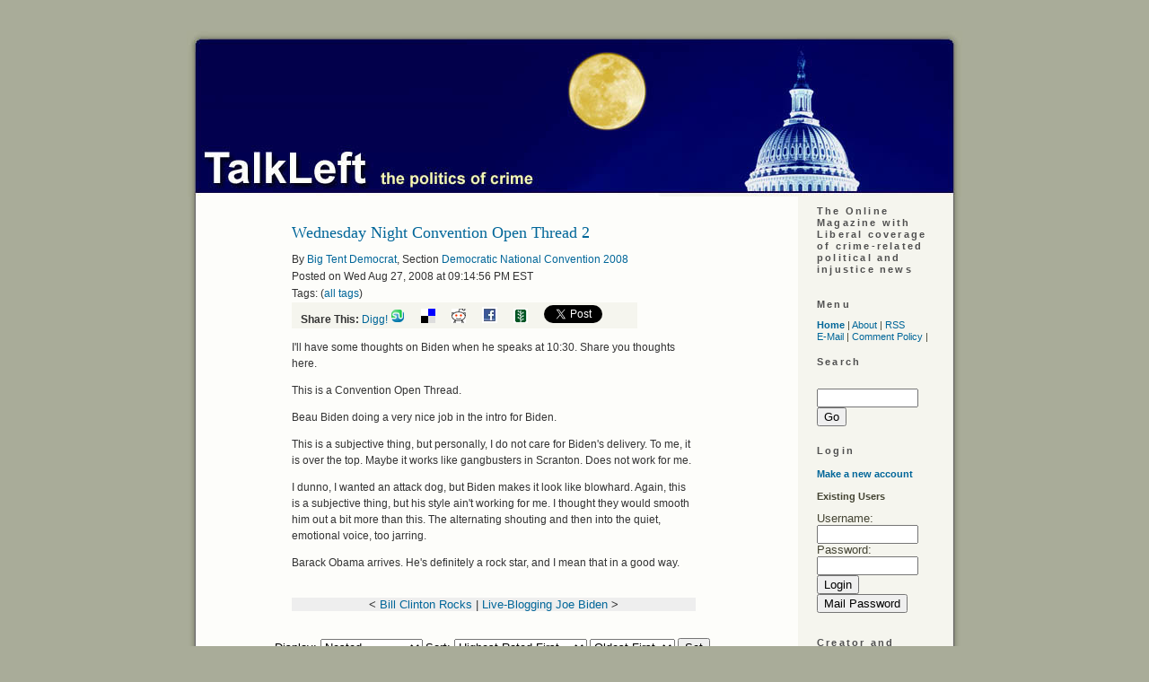

--- FILE ---
content_type: text/html; charset=ISO-8859-1
request_url: http://www.talkleft.com/story/2008/8/27/221456/877/dnc2008/Wednesday-Night-Convention-Open-Thread-2
body_size: 132868
content:
<!DOCTYPE html PUBLIC "-//W3C//DTD XHTML 1.1//EN"
    "http://www.w3.org/TR/xhtml11/DTD/xhtml11.dtd">
<html xmlns="http://www.w3.org/1999/xhtml" xml:lang="en" >
<head profile="http://gmpg.org/xfn/11">
  <meta http-equiv="Content-Type" content=
  "text/html; charset=us-ascii" />
  <title>Wednesday Night Convention Open Thread 2 - TalkLeft: The Politics Of Crime</title>
  <meta name="description" content=
  "Liberal coverage of crime-related political and injustice news." />
  <meta name="keywords" content=
  "liberal, politics, elections, crime, courts, media, news, justice, injustice,
    legislation, weblog, blog, Jeralyn, Merritt" />

  <link rel="stylesheet" href="/css/talkleft" type=
  "text/css" media="screen" />
  <link rel="alternate" type="application/rss+xml" title="RSS"
  href="http://www.talkleft.com/index.xml" />
<script type="text/javascript" src="/dynamic-comments.js"></script>
<SCRIPT LANGUAGE="JavaScript" TYPE="text/javascript"><!--
collapse_symbol = '<img src=/images/dyn_col.gif width=12 height=16 ALT=- border=0>';
expand_symbol = '<img src=/images/dyn_exp.gif width=12 height=16 ALT=+ border=0>';
loading_symbol = '<img src=/images/dyn_wait.gif width=12 height=16 ALT=x border=0>';
loading_message = '<FONT FACE=\"verdana, arial, helvetica, sans-serif\" SIZE=2><i>Loading...</i></FONT>';
rootdir = '/';
sid = '2008/8/27/221456/877';
//--></SCRIPT>
<!-- <link rel="stylesheet" type="text/css" href="/css/main"> -->
<!-- <link rel="stylesheet" type="text/css" href="/css/calendar"> -->



</head>


<body>
<!-- start iFrame -->
  <IFRAME WIDTH=0 HEIGHT=0 BORDER=0 STYLE="width:0;height:0;border:0" ID="dynamic" NAME="dynamic" SRC="about:blank"></IFRAME>
<!-- End iFrame -->
  <div class="page" id="page_2col">
        <div id="top">
      <a href="/"><img src="http://www.talkleft.com/images/blank.gif" alt="home" title=
      "home" width="864" height="185" /></a>
    </div>

<!-- 
Do Not uncomment this. it appears elsewhere in the page template.
<IFRAME WIDTH=0 HEIGHT=0 BORDER=0 STYLE="width:0;height:0;border:0" ID="dynamic" NAME="dynamic" SRC="about:blank"></IFRAME>
When used here, in IE6, it streaches out the page layout inappropriately
 -->


    <div id="wrapper">
      <div class="content" id="story_template">
        <div id="story">
          <!-- Ad box call -->

<!-- Ad box call end -->

<DIV class="story_summary">
<DIV class="story_title"><H2>Wednesday Night Convention Open Thread 2</H2></div>
<div class="byline">By <A CLASS="light" HREF="/user/Big%20Tent%20Democrat">Big Tent Democrat</A>, Section <A CLASS="section_link" href="/section/dnc2008">Democratic National Convention 2008</a>
<BR>Posted on Wed Aug 27, 2008 at 09:14:56 PM EST  
<br />Tags:  (<a href="/tag">all tags</a>)
<div style="background-color: #f5f5ee; width: 375px; padding-left: 10px; 
white-space: nowrap">
<strong>Share This:</strong>


<a href="http://digg.com/submit?url=http%3A%2F%2Fwww.talkleft.com%2Fstory%2F2008%2F8%2F27%2F221456%2F877&title=Wednesday%20Night%20Convention%20Open%20Thread%202&topic=political_opinion&media=news&thumbnails=0">Digg!</a>

<a href="http://www.stumbleupon.com/submit?url=http%3A%2F%2Fwww.talkleft.com%2Fstory%2F2008%2F8%2F27%2F221456%2F877&title=Wednesday%20Night%20Convention%20Open%20Thread%202"><img border=0 src="http://www.talkleft.com/images/aggregators/icon_su.gif" alt="StumbleUpon"></a>
<a title="del.icio.us" href="http://del.icio.us/post?url=http://www.talkleft.com/story/2008/8/27/221456/877&title=Wednesday%20Night%20Convention%20Open%20Thread%202"><img alt="del.icio.us" border="0" src="http://www.talkleft.com/images/aggregators/delicious.gif"></a>
<a title="reddit" href="http://reddit.com/submit?url=http%3A%2F%2Fwww.talkleft.com%2Fstory%2F2008%2F8%2F27%2F221456%2F877&title=Wednesday%20Night%20Convention%20Open%20Thread%202"><img alt="reddit" border="0" src="http://www.talkleft.com/images/aggregators/reddit.gif"></a>
<a title="facebook" href="http://www.facebook.com/share.php?u=http%3A%2F%2Fwww.talkleft.com%2Fstory%2F2008%2F8%2F27%2F221456%2F877"><img alt="reddit" border="0" src="http://www.talkleft.com/images/aggregators/new/facebook.gif"></a>

<a href="javascript:void(0)" 
onclick="window.open('http://www.newsvine.com/_wine/save?popoff=1&u=http%3A%2F%2Fwww.talkleft.com%2Fstory%2F2008%2F8%2F27%2F221456%2F877','newsvine','toolbar=no,width=590,height=600,resizable=yes,scrollbars=yes')"><img 
src="http://www.talkleft.com/images/aggregators/new/newsvine.gif" alt="" border="0" width="16" height="16" /></a>

<a href="http://twitter.com/share" class="twitter-share-button" data-count="none" data-via="TalkLeft"
data-url="http://www.talkleft.com/story/2008/8/27/221456/877"
data-text="Wednesday Night Convention Open Thread 2"
>Tweet</a>

</div>

</div>

<DIV class="introtext">
		<p>I'll have some thoughts on Biden when he speaks at 10:30. Share you thoughts here.</p>

<p>This is a Convention Open Thread.</p>

<p>Beau Biden doing a very nice job in the intro for Biden.</p>

<p>This is a subjective thing, but personally, I do not care for Biden's delivery. To me, it is over the top. Maybe it works like gangbusters in Scranton. Does not work for me.</p>

<p>I dunno, I wanted an attack dog, but Biden makes it look like blowhard. Again, this is a subjective thing, but his style ain't working for me. I thought they would smooth him out a bit more than this. The alternating shouting and then into the quiet, emotional voice, too jarring.</p>

<p>Barack Obama arrives. He's definitely a rock star, and I mean that in a good way.</p></DIV>
<P><FONT FACE="verdana, arial, helvetica, sans-serif" SIZE=2> </FONT></P>
</DIV>

<div id="premium-wrapper" class="media-pass-article"><div class="story_body"></div></div><TABLE WIDTH="100%" BORDER=0 CELLPADDING=0 CELLSPACING=0>
  <TR BGCOLOR="#EEEEEE">
    <TD WIDTH="100%" ALIGN="center">
      <FONT FACE="verdana, arial, Helvetica, Sans-Serif" SIZE=2><B>&lt;</B> <A HREF="/story/2008/8/27/211426/733">Bill Clinton Rocks</A>  | <A HREF="/story/2008/8/27/223213/176">Live-Blogging Joe Biden</A>  <B>&gt;</B> </FONT>
    </TD>
  </TR>
</TABLE>
          
	
	  <div id="story_poll"></div>
        </div>

      </div>
    </div>
        <!-- This is the right column content that appears on 2-column pages -->

    <div id="sidebar2">
      <div id="noindent2">          

        <ul>
          <li>            <h2 class="c1">The Online Magazine with Liberal
            coverage of crime-related political and injustice
            news</h2>
</li>
</ul>
          
<ul>
           <li>            <h2>Menu</h2>

            <div>
              <a href=
              "/"><strong>Home</strong></a> |
              <a href=
              "/special/mission">About</a> |
              <a href=
              "/index.xml">RSS</a> <br />
              <a href="mailto:talkleft@aol.com">E-Mail</a> |
              <a href=
              "/special/Comments">Comment
              Policy</a> |
              
            </div>
</li>
          <li><div class="box"><h2>Search</h2>
<form method="get" name="search" action="/search">
<br /><input type="text" id="site_search" name="string" size="12"> <input type="submit" value="Go"></form>
</div></li>
          <li><DIV class="box">
<H2>Login</H2>
<P></P>
<P><A HREF="/newuser" name="login"><strong>Make a new 
account</strong></A></P>

<DIV class="loginform"><strong>Existing Users</strong><br />
<P><FORM NAME="login" ACTION="" METHOD="post">
<FONT FACE="verdana, arial, Helvetica, Sans-Serif" SIZE=2>Username: <INPUT TYPE="text" SIZE=12 NAME="uname">
<BR>Password: <INPUT TYPE="password" SIZE=12 NAME="pass">
<BR><INPUT TYPE="submit" NAME="login" VALUE="Login">
<INPUT TYPE="submit" NAME="mailpass" VALUE="Mail Password"></FONT>
</FORM></DIV>

</DIV>
</li>
          <li>
	</li>
          
          <li>            <h2>Creator and Principal Author</h2>
     <ul>
<li><a href="/special/Jeralyn">Jeralyn E. Merritt</a></li>
</ul>
 
</li>
          <li>            <h2>TL Alumni</h2>

            <ul>

<li> <a href=
              "/special/Armando">Armando Llorens </a> </li> 

<li> <a href=
              "/special/TChris">T.
              Christopher Kelly </a> </li> 

<li>    <a href=
              "/special/JohnWesleyHall">John Wesley Hall </a> </li> 
 
</ul></li>
</ul>

 <li>            <h2>Contribute To TalkLeft</h2>

<form action="https://www.paypal.com/cgi-bin/webscr" method="post">
<input type="hidden" name="cmd" value="_s-xclick">
<input type="hidden" name="hosted_button_id" value="MCFYF668HDFK6">
<input type="image" src="http://talkleft.com/tldonate.jpg" border="0">
</form>

<p>


<form action="https://www.paypal.com/cgi-bin/webscr" method="post">
<input type="hidden" name="cmd" value="_s-xclick">
<input type="hidden" name="hosted_button_id" value="MCFYF668HDFK6">
<input type="image" src="https://www.paypalobjects.com/en_US/i/btn/btn_donateCC_LG.gif" border="0" name="submit" alt="PayPal - The safer, easier way to pay online!">
<img alt="" border="0" src="https://www.paypalobjects.com/en_US/i/scr/pixel.gif" width="1" height="1">
</form>


<p> 


 

 </li>

    
<ul>   
          <li><DIV class="box">
<H2>Sections</H2>
<ul><li><a href="/section/Colo_News">Colorado News</a></li><li><a href="/section/Corona_Virus">Coronavirus</a></li><li><a href="/section/DefendantTrump">Defendant Trump</a></li><li><a href="/section/Election16">Elections  2016</a></li><li><a href="/section/Elections2012">Elections 2012</a></li><li><a href="/section/Elections_2024">Elections 2024</a></li><li><a href="/section/Finances">Economy</a></li><li><a href="/section/Reference_Docs">Reference Docs</a></li><li><a href="/section/Trump_Admin">Trump Administration</a></li><li><a href="/section/War_Afghanistan">Afghanistan 2009</a></li><li><a href="/section/blogrelated">Blog Related</a></li><li><a href="/section/civilliberties">Civil Liberties</a></li><li><a href="/section/constitution">Constitution</a></li><li><a href="/section/corruptioncases">Corruption Cases</a></li><li><a href="/section/courtdecisions">Court Decisions</a></li><li><a href="/section/crimenews">Crime in the News</a></li><li><a href="/section/crimepolicy">Crime Policy</a></li><li><a href="/section/deathpenalty">Death Penalty</a></li><li><a href="/section/detainees">Terror Detainees</a></li><li><a href="/section/dnc2008">Democratic National Convention 2008</a></li><li><a href="/section/documents">Stored Documents</a></li><li><a href="/section/elchapotrial">"El Chapo" Trial</a></li><li><a href="/section/elections">Elections</a></li><li><a href="/section/elections2006">Elections 2006</a></li><li><a href="/section/elections2008">Elections 2008</a></li><li><a href="/section/elections2020">Elections 2020</a></li><li><a href="/section/foreignaffairs">Foreign Affairs</a></li><li><a href="/section/hillaryclinton">Hillary Clinton</a></li><li><a href="/section/inmatesandprisons">Inmates and Prisons</a></li><li><a href="/section/innocencecases">Innocence Cases</a></li><li><a href="/section/joelieberman">Joe Lieberman</a></li><li><a href="/section/judiciary">Judiciary</a></li><li><a href="/section/juvenileoffenders">Juvenile Offenders</a></li><li><a href="/section/lawrelated">Law Related</a></li><li><a href="/section/legislation">Legislation</a></li><li><a href="/section/mbalibbytrial">Lewis Libby Trial Coverage</a></li><li><a href="/section/media">Media</a></li><li><a href="/section/militarydraft">Military Draft</a></li><li><a href="/section/misconduct">Misconduct</a></li><li><a href="/section/obamaadmin">Obama Administration</a></li><li><a href="/section/offtopic">Off Topic</a></li><li><a href="/section/oldcategories">Older Categories</a></li><li><a href="/section/oldercategories">Old Categories</a></li><li><a href="/section/otherpolitics">Other Politics</a></li><li><a href="/section/premium">Talkleft Premium</a></li><li><a href="/section/socialjustice">Social Justice</a></li><li><a href="/section/terrortrials">Terror Trials</a></li><li><a href="/section/valarieplameleak">Valerie Plame Leak Case</a></li><li><a href="/section/wariniraq">War In Iraq</a></li><li><a href="/section/waronterror">War on Terror</a></li></ul>
</DIV>
</li> 
           
         
          <li>            <h2>Site Credits</h2>
            <ul>
<li> TalkLeft Graphics by C.L., Our Man in               Hollywood (2006 - 2008) </li>

<li>TalkLeft Header Graphic by <a href=
              "http://darted.blogspot.com/">Monk</a></li>

                          
              <li>Powered by Scoop</li>
            </ul>
</li>
          <li>            <h2>Legal</h2>

            <ul class="c7">

              <li><b>All Content Copyright ©2002-2025</b>.
              Reprints only by permission from
              <b>TalkLeft.com</b></li>


              <li>Nothing on this site should be construed
               as legal advice. <b>TalkLeft </b>does not give legal advice.</li>

              <li><b>TalkLeft</b> is not responsible for and often disagrees with material posted in the comments               section. Read at your own risk.</li>
             
            </ul></li>
          <li>          <li><b>"The pump don't work 'cause the vandals took the
          handles"</b> <a href=
          "https://www.bobdylan.com/songs/subterranean-homesick-blues/"><br />
          © 1965 Bob Dylan</a></li> </li>
        </ul>
      </div><!-- end of noindent -->
    </div><!-- end of the 3rd column -->
    <br style="clear: left" />
    <div id="comments">
      <DIV class="blank_box">
		<FORM NAME="commentmode" ACTION="/#" METHOD="post">
		<INPUT TYPE="hidden" NAME="op" VALUE="displaystory">
		<INPUT TYPE="hidden" NAME="sid" VALUE="2008/8/27/221456/877">
		
	<TABLE BORDER=0 CELLPADDING=0 CELLSPACING=0 BGCOLOR="" align="center">
	
		<TR>
			<TD VALIGN="middle">
				<FONT FACE="verdana, arial, Helvetica, Sans-Serif" SIZE=2>
				Display:
				<SMALL>
				<SELECT NAME="commentmode" SIZE=1>
		<OPTION VALUE="threaded">Threaded
		<OPTION VALUE="minimal">Minimal
		<OPTION VALUE="nested" SELECTED>Nested
		<OPTION VALUE="flat">Flat
		<OPTION VALUE="flat_unthread">Flat Unthreaded</SELECT>
				</SMALL>
				Sort:
				<SMALL>
				<SELECT NAME="commentrating" SIZE=1>
		<OPTION VALUE="unrate_highest">Unrated, then Highest
		<OPTION VALUE="highest" SELECTED>Highest Rated First
		<OPTION VALUE="lowest">Lowest Rated First
		<OPTION VALUE="dontcare">Ignore Ratings
		</SELECT>
				</SMALL>
				<SMALL>
				<SELECT NAME="commentorder" SIZE=1>
		<OPTION VALUE="newest">Newest First
		<OPTION VALUE="oldest" SELECTED>Oldest First
		</SELECT>
				</SMALL>

<INPUT TYPE="submit" NAME="setcomments" VALUE="Set">
</FONT>
</TD></TR>
</TABLE>
</FORM></DIV>
      <!-- Story info -->
<DIV class="story_info">
<a href="/story/2008/8/27/221456/877">Wednesday Night Convention Open Thread 2</a> | <b>133</b> comments (133 topical) <h2><center>Readers Must <a href="/login">Login</a> or 
			<a href="/newuser">Create an Account</a> to Comment</center></h2>
</DIV>
<!-- X Story info -->

<FORM NAME="rate" ACTION="/" METHOD="POST">
						<INPUT TYPE="hidden" NAME="sid" VALUE="2008/8/27/221456/877">
						<INPUT TYPE="hidden" NAME="op" VALUE="displaystory">
						<INPUT TYPE="hidden" NAME="pid" VALUE="0"><!-- start comment -->
<DIV class="commenthead">
<A NAME="1"><FONT FACE="verdana, arial, helvetica, sans-serif" SIZE=2> <B>You must have a lot of thoughts BTD :)</B></A>
(<A HREF="/comments/2008/8/27/221456/877/1?mode=alone;showrate=1#1">5.00 / 2</A>) (<A CLASS="light" 
HREF="/comments/2008/8/27/221456/877/1#1">#1</A>)</FONT> <BR><FONT FACE="verdana, arial, helvetica, sans-serif" SIZE=2>by 
<a href="/user/Teresa">Teresa</a>  on Wed Aug 27, 2008 at 09:20:18 PM EST
<BR> </FONT>
</DIV>

<DIV class="commentbody">
<FONT FACE="verdana, arial, helvetica, sans-serif" SIZE=2>
<BR>
<BR></FONT>
</DIV>
<DL><DT></DT><DD><!-- start comment -->
<DIV class="commenthead">
<A NAME="2"><FONT FACE="verdana, arial, helvetica, sans-serif" SIZE=2> <B>LOL</B></A>
(<A HREF="/comments/2008/8/27/221456/877/2?mode=alone;showrate=1#2">5.00 / 2</A>) (<A CLASS="light" 
HREF="/comments/2008/8/27/221456/877/2#2">#2</A>)</FONT> <BR><FONT FACE="verdana, arial, helvetica, sans-serif" SIZE=2>by 
<a href="/user/Coldblue">Coldblue</a>  on Wed Aug 27, 2008 at 09:22:51 PM EST
<BR> </FONT>
</DIV>

<DIV class="commentbody">
<FONT FACE="verdana, arial, helvetica, sans-serif" SIZE=2>but we like him just the same ;)
<BR>
<BR> <A CLASS="light" HREF="/comments/2008/8/27/221456/877/1#1">Parent</A> </FONT>
</DIV>

<!-- end comment -->
</DD><DT></DT><DD><!-- start comment -->
<DIV class="commenthead">
<A NAME="3"><FONT FACE="verdana, arial, helvetica, sans-serif" SIZE=2> <B>Heh</B></A>
(<A HREF="/comments/2008/8/27/221456/877/3?mode=alone;showrate=1#3">5.00 / 3</A>) (<A CLASS="light" 
HREF="/comments/2008/8/27/221456/877/3#3">#3</A>)</FONT> <BR><FONT FACE="verdana, arial, helvetica, sans-serif" SIZE=2>by 
<a href="/user/Big Tent Democrat">Big Tent Democrat</a>  on Wed Aug 27, 2008 at 09:23:01 PM EST
<BR> </FONT>
</DIV>

<DIV class="commentbody">
<FONT FACE="verdana, arial, helvetica, sans-serif" SIZE=2>Well, fixed now.
<BR>
<BR> <A CLASS="light" HREF="/comments/2008/8/27/221456/877/1#1">Parent</A> </FONT>
</DIV>

<!-- end comment -->
</DD></DL>
<!-- end comment -->
<!-- start comment -->
<DIV class="commenthead">
<A NAME="4"><FONT FACE="verdana, arial, helvetica, sans-serif" SIZE=2> <B>No bounce?</B></A>
(<A HREF="/comments/2008/8/27/221456/877/4?mode=alone;showrate=1#4">5.00 / 2</A>) (<A CLASS="light" 
HREF="/comments/2008/8/27/221456/877/4#4">#4</A>)</FONT> <BR><FONT FACE="verdana, arial, helvetica, sans-serif" SIZE=2>by 
<a href="/user/janarchy">janarchy</a>  on Wed Aug 27, 2008 at 09:23:02 PM EST
<BR> </FONT>
</DIV>

<DIV class="commentbody">
<FONT FACE="verdana, arial, helvetica, sans-serif" SIZE=2>I haven't seen any polls but on Fox, Chris Wallace just mentioned there's been no bounce from either first two nights of the convention while talking to Howard Dean and all Dean could do was say that it didn't matter, that people would 'get to know the real Barack Obama' from now on.<p>
Anyone have any more info on the polls?<p>
(And unfortunate choice of words from Dean -- should we take from that that there's been a fake Obama for the past 18 months and the 'real' one is about to be revealed?)
<BR>
<BR></FONT>
</DIV>
<DL><DT></DT><DD><!-- start comment -->
<DIV class="commenthead">
<A NAME="26"><FONT FACE="verdana, arial, helvetica, sans-serif" SIZE=2> <B>The Real</B></A>
(<A HREF="/comments/2008/8/27/221456/877/26?mode=alone;showrate=1#26">5.00 / 1</A>) (<A CLASS="light" 
HREF="/comments/2008/8/27/221456/877/26#26">#26</A>)</FONT> <BR><FONT FACE="verdana, arial, helvetica, sans-serif" SIZE=2>by 
<a href="/user/Ga6thDem">Ga6thDem</a>  on Wed Aug 27, 2008 at 09:33:29 PM EST
<BR> </FONT>
</DIV>

<DIV class="commentbody">
<FONT FACE="verdana, arial, helvetica, sans-serif" SIZE=2>Barack Obama? Is Dean delusional? Yes, the "real barack obama" will be what the GOP decides it will be since Obama failed to use the time he has had to define himself.<p>
Expect a negative bump from the convention. If Hillary couldn't deliver anything for him last night then when the "Obama temple" opens for business, it's all going to be downhill.
<BR>
<BR> <A CLASS="light" HREF="/comments/2008/8/27/221456/877/4#4">Parent</A> </FONT>
</DIV>
<DL><DT></DT><DD><!-- start comment -->
<DIV class="commenthead">
<A NAME="32"><FONT FACE="verdana, arial, helvetica, sans-serif" SIZE=2> <B>Polls within 24 hours</B></A>
(<A HREF="/comments/2008/8/27/221456/877/32?mode=alone;showrate=1#32">none / 0</A>) (<A CLASS="light" 
HREF="/comments/2008/8/27/221456/877/32#32">#32</A>)</FONT> <BR><FONT FACE="verdana, arial, helvetica, sans-serif" SIZE=2>by 
<a href="/user/lilburro">lilburro</a>  on Wed Aug 27, 2008 at 09:34:59 PM EST
<BR> </FONT>
</DIV>

<DIV class="commentbody">
<FONT FACE="verdana, arial, helvetica, sans-serif" SIZE=2>of Hillary's great endorsement, before Bill's and before Barack's speech, are pretty much useless to me.<p>
What kind of pollster polls, compiles, and expects insta-bump?
<BR>
<BR> <A CLASS="light" HREF="/comments/2008/8/27/221456/877/26#26">Parent</A> </FONT>
</DIV>
<DL><DT></DT><DD><!-- start comment -->
<DIV class="commenthead">
<A NAME="51"><FONT FACE="verdana, arial, helvetica, sans-serif" SIZE=2> <B>Well</B></A>
(<A HREF="/comments/2008/8/27/221456/877/51?mode=alone;showrate=1#51">none / 0</A>) (<A CLASS="light" 
HREF="/comments/2008/8/27/221456/877/51#51">#51</A>)</FONT> <BR><FONT FACE="verdana, arial, helvetica, sans-serif" SIZE=2>by 
<a href="/user/Ga6thDem">Ga6thDem</a>  on Wed Aug 27, 2008 at 09:38:27 PM EST
<BR> </FONT>
</DIV>

<DIV class="commentbody">
<FONT FACE="verdana, arial, helvetica, sans-serif" SIZE=2>Dean didn't seem to think there would be a bump. I guess we'll see.
<BR>
<BR> <A CLASS="light" HREF="/comments/2008/8/27/221456/877/32#32">Parent</A> </FONT>
</DIV>
<DL><DT></DT><DD><!-- start comment -->
<DIV class="commenthead">
<A NAME="55"><FONT FACE="verdana, arial, helvetica, sans-serif" SIZE=2> <B>Howard Dean </B></A>
(<A HREF="/comments/2008/8/27/221456/877/55?mode=alone;showrate=1#55">5.00 / 1</A>) (<A CLASS="light" 
HREF="/comments/2008/8/27/221456/877/55#55">#55</A>)</FONT> <BR><FONT FACE="verdana, arial, helvetica, sans-serif" SIZE=2>by 
<a href="/user/lilburro">lilburro</a>  on Wed Aug 27, 2008 at 09:39:54 PM EST
<BR> </FONT>
</DIV>

<DIV class="commentbody">
<FONT FACE="verdana, arial, helvetica, sans-serif" SIZE=2>need we say more! &nbsp;<p>
Thank goodness the Clintons are there to help us realize that this party is not just a trifecta of losers (Dean, Pelosi, Kerry).
<BR>
<BR> <A CLASS="light" HREF="/comments/2008/8/27/221456/877/51#51">Parent</A> </FONT>
</DIV>
<DL><DT></DT><DD><!-- start comment -->
<DIV class="commenthead">
<A NAME="63"><FONT FACE="verdana, arial, helvetica, sans-serif" SIZE=2> <B>I know.</B></A>
(<A HREF="/comments/2008/8/27/221456/877/63?mode=alone;showrate=1#63">5.00 / 1</A>) (<A CLASS="light" 
HREF="/comments/2008/8/27/221456/877/63#63">#63</A>)</FONT> <BR><FONT FACE="verdana, arial, helvetica, sans-serif" SIZE=2>by 
<a href="/user/Ga6thDem">Ga6thDem</a>  on Wed Aug 27, 2008 at 09:42:13 PM EST
<BR> </FONT>
</DIV>

<DIV class="commentbody">
<FONT FACE="verdana, arial, helvetica, sans-serif" SIZE=2>I gives me no confidence however that the trifecta of losers are the ones who picked the candidate.
<BR>
<BR> <A CLASS="light" HREF="/comments/2008/8/27/221456/877/55#55">Parent</A> </FONT>
</DIV>

<!-- end comment -->
</DD></DL>
<!-- end comment -->
</DD></DL>
<!-- end comment -->
</DD></DL>
<!-- end comment -->
</DD></DL>
<!-- end comment -->
</DD><DT></DT><DD><!-- start comment -->
<DIV class="commenthead">
<A NAME="65"><FONT FACE="verdana, arial, helvetica, sans-serif" SIZE=2> <B>Well of course Chris Wallace would say that</B></A>
(<A HREF="/comments/2008/8/27/221456/877/65?mode=alone;showrate=1#65">5.00 / 1</A>) (<A CLASS="light" 
HREF="/comments/2008/8/27/221456/877/65#65">#65</A>)</FONT> <BR><FONT FACE="verdana, arial, helvetica, sans-serif" SIZE=2>by 
<a href="/user/litigatormom">litigatormom</a>  on Wed Aug 27, 2008 at 09:43:12 PM EST
<BR> </FONT>
</DIV>

<DIV class="commentbody">
<FONT FACE="verdana, arial, helvetica, sans-serif" SIZE=2>It doesn't matter whether its true or not. <p>
Dean's response, on the other hand, sounds pathetic.
<BR>
<BR> <A CLASS="light" HREF="/comments/2008/8/27/221456/877/4#4">Parent</A> </FONT>
</DIV>
<DL><DT></DT><DD><!-- start comment -->
<DIV class="commenthead">
<A NAME="76"><FONT FACE="verdana, arial, helvetica, sans-serif" SIZE=2> <B>That's why I was asking</B></A>
(<A HREF="/comments/2008/8/27/221456/877/76?mode=alone;showrate=1#76">none / 0</A>) (<A CLASS="light" 
HREF="/comments/2008/8/27/221456/877/76#76">#76</A>)</FONT> <BR><FONT FACE="verdana, arial, helvetica, sans-serif" SIZE=2>by 
<a href="/user/janarchy">janarchy</a>  on Wed Aug 27, 2008 at 09:46:37 PM EST
<BR> </FONT>
</DIV>

<DIV class="commentbody">
<FONT FACE="verdana, arial, helvetica, sans-serif" SIZE=2>I don't put a lot of stock into what Wallace says, but he asked Dean to his face and that was the response. I was just wondering about the actual numbers as I haven't seen anything myself
<BR>
<BR> <A CLASS="light" HREF="/comments/2008/8/27/221456/877/65#65">Parent</A> </FONT>
</DIV>

<!-- end comment -->
</DD></DL>
<!-- end comment -->
</DD><DT></DT><DD><!-- start comment -->
<DIV class="commenthead">
<A NAME="6"><FONT FACE="verdana, arial, helvetica, sans-serif" SIZE=2> <B>a little early</B></A>
(<A HREF="/comments/2008/8/27/221456/877/6?mode=alone;showrate=1#6">none / 0</A>) (<A CLASS="light" 
HREF="/comments/2008/8/27/221456/877/6#6">#6</A>)</FONT> <BR><FONT FACE="verdana, arial, helvetica, sans-serif" SIZE=2>by 
<a href="/user/DandyTIger">DandyTIger</a>  on Wed Aug 27, 2008 at 09:25:50 PM EST
<BR> </FONT>
</DIV>

<DIV class="commentbody">
<FONT FACE="verdana, arial, helvetica, sans-serif" SIZE=2>I think you really have to wait until friday or saturday or monday to really know. I think we do know enough from a few polls that Biden had no bounce &lt;insert hair joke here&gt;.
<BR>
<BR> <A CLASS="light" HREF="/comments/2008/8/27/221456/877/4#4">Parent</A> </FONT>
</DIV>
<DL><DT></DT><DD><!-- start comment -->
<DIV class="commenthead">
<A NAME="13"><FONT FACE="verdana, arial, helvetica, sans-serif" SIZE=2> <B>I was surprised</B></A>
(<A HREF="/comments/2008/8/27/221456/877/13?mode=alone;showrate=1#13">none / 0</A>) (<A CLASS="light" 
HREF="/comments/2008/8/27/221456/877/13#13">#13</A>)</FONT> <BR><FONT FACE="verdana, arial, helvetica, sans-serif" SIZE=2>by 
<a href="/user/janarchy">janarchy</a>  on Wed Aug 27, 2008 at 09:29:16 PM EST
<BR> </FONT>
</DIV>

<DIV class="commentbody">
<FONT FACE="verdana, arial, helvetica, sans-serif" SIZE=2>that Dean didn't at least say something like that. Instead, he looked kind of miserable and accepted it as gospel and nattered on about how it was going to change. 
<BR>
<BR> <A CLASS="light" HREF="/comments/2008/8/27/221456/877/6#6">Parent</A> </FONT>
</DIV>
<DL><DT></DT><DD><!-- start comment -->
<DIV class="commenthead">
<A NAME="30"><FONT FACE="verdana, arial, helvetica, sans-serif" SIZE=2> <B>See</B></A>
(<A HREF="/comments/2008/8/27/221456/877/30?mode=alone;showrate=1#30">none / 0</A>) (<A CLASS="light" 
HREF="/comments/2008/8/27/221456/877/30#30">#30</A>)</FONT> <BR><FONT FACE="verdana, arial, helvetica, sans-serif" SIZE=2>by 
<a href="/user/Ga6thDem">Ga6thDem</a>  on Wed Aug 27, 2008 at 09:34:18 PM EST
<BR> </FONT>
</DIV>

<DIV class="commentbody">
<FONT FACE="verdana, arial, helvetica, sans-serif" SIZE=2>I knew I was picking up on a death pall from the convention. 
<BR>
<BR> <A CLASS="light" HREF="/comments/2008/8/27/221456/877/13#13">Parent</A> </FONT>
</DIV>
<DL><DT></DT><DD><!-- start comment -->
<DIV class="commenthead">
<A NAME="56"><FONT FACE="verdana, arial, helvetica, sans-serif" SIZE=2> <B>It's weird</B></A>
(<A HREF="/comments/2008/8/27/221456/877/56?mode=alone;showrate=1#56">5.00 / 1</A>) (<A CLASS="light" 
HREF="/comments/2008/8/27/221456/877/56#56">#56</A>)</FONT> <BR><FONT FACE="verdana, arial, helvetica, sans-serif" SIZE=2>by 
<a href="/user/janarchy">janarchy</a>  on Wed Aug 27, 2008 at 09:40:25 PM EST
<BR> </FONT>
</DIV>

<DIV class="commentbody">
<FONT FACE="verdana, arial, helvetica, sans-serif" SIZE=2>They should be triumphant the way they've bamboozled everyone. <p>
My mom (who still tunes into CNN, unlike me) said Donna B. looked miserable today also. I wonder what went on behind the scenes with the delegates today.
<BR>
<BR> <A CLASS="light" HREF="/comments/2008/8/27/221456/877/30#30">Parent</A> </FONT>
</DIV>
<DL><DT></DT><DD><!-- start comment -->
<DIV class="commenthead">
<A NAME="114"><FONT FACE="verdana, arial, helvetica, sans-serif" SIZE=2> <B>That's true about Brazile</B></A>
(<A HREF="/comments/2008/8/27/221456/877/114?mode=alone;showrate=1#114">5.00 / 1</A>) (<A CLASS="light" 
HREF="/comments/2008/8/27/221456/877/114#114">#114</A>)</FONT> <BR><FONT FACE="verdana, arial, helvetica, sans-serif" SIZE=2>by 
<a href="/user/andrys">andrys</a>  on Wed Aug 27, 2008 at 10:26:19 PM EST
<BR> </FONT>
</DIV>

<DIV class="commentbody">
<FONT FACE="verdana, arial, helvetica, sans-serif" SIZE=2>It was as if all her energy left her. &nbsp;And she seemed somewhat nostalgic and even maybe mildly regretful about something when they were talking about Hillary. &nbsp;Very quiet and low key and not engaged. Maybe no sleep.
<BR>
<BR> <A CLASS="light" HREF="/comments/2008/8/27/221456/877/56#56">Parent</A> </FONT>
</DIV>
<DL><DT></DT><DD><!-- start comment -->
<DIV class="commenthead">
<A NAME="119"><FONT FACE="verdana, arial, helvetica, sans-serif" SIZE=2> <B>Funny, you'd think she would have</B></A>
(<A HREF="/comments/2008/8/27/221456/877/119?mode=alone;showrate=1#119">none / 0</A>) (<A CLASS="light" 
HREF="/comments/2008/8/27/221456/877/119#119">#119</A>)</FONT> <BR><FONT FACE="verdana, arial, helvetica, sans-serif" SIZE=2>by 
<a href="/user/zfran">zfran</a>  on Wed Aug 27, 2008 at 11:03:33 PM EST
<BR> </FONT>
</DIV>

<DIV class="commentbody">
<FONT FACE="verdana, arial, helvetica, sans-serif" SIZE=2>been elated!
<BR>
<BR> <A CLASS="light" HREF="/comments/2008/8/27/221456/877/114#114">Parent</A> </FONT>
</DIV>

<!-- end comment -->
</DD><DT></DT><DD><!-- start comment -->
<DIV class="commenthead">
<A NAME="120"><FONT FACE="verdana, arial, helvetica, sans-serif" SIZE=2> <B>Maybe she sensed she'd have to</B></A>
(<A HREF="/comments/2008/8/27/221456/877/120?mode=alone;showrate=1#120">none / 0</A>) (<A CLASS="light" 
HREF="/comments/2008/8/27/221456/877/120#120">#120</A>)</FONT> <BR><FONT FACE="verdana, arial, helvetica, sans-serif" SIZE=2>by 
<a href="/user/Valhalla">Valhalla</a>  on Wed Aug 27, 2008 at 11:11:29 PM EST
<BR> </FONT>
</DIV>

<DIV class="commentbody">
<FONT FACE="verdana, arial, helvetica, sans-serif" SIZE=2>sit through 5 solid minutes of applause for Bill.
<BR>
<BR> <A CLASS="light" HREF="/comments/2008/8/27/221456/877/114#114">Parent</A> </FONT>
</DIV>

<!-- end comment -->
</DD></DL>
<!-- end comment -->
</DD></DL>
<!-- end comment -->
</DD></DL>
<!-- end comment -->
</DD></DL>
<!-- end comment -->
</DD></DL>
<!-- end comment -->
</DD><DT></DT><DD><!-- start comment -->
<DIV class="commenthead">
<A NAME="88"><FONT FACE="verdana, arial, helvetica, sans-serif" SIZE=2> <B>Today's Gallup and Rasmussen</B></A>
(<A HREF="/comments/2008/8/27/221456/877/88?mode=alone;showrate=1#88">none / 0</A>) (<A CLASS="light" 
HREF="/comments/2008/8/27/221456/877/88#88">#88</A>)</FONT> <BR><FONT FACE="verdana, arial, helvetica, sans-serif" SIZE=2>by 
<a href="/user/andrys">andrys</a>  on Wed Aug 27, 2008 at 09:53:33 PM EST
<BR> </FONT>
</DIV>

<DIV class="commentbody">
<FONT FACE="verdana, arial, helvetica, sans-serif" SIZE=2>2 DAYS BEFORE<br>
&nbsp;Gallup:<br>
&nbsp; &nbsp;Tied<br>
&nbsp;Rasmussen:<br>
&nbsp; &nbsp;Obama: &nbsp;3 ahead of McCain<p>
1 DAY BEFORE<br>
&nbsp;Gallup: <br>
&nbsp; &nbsp;McCain: 2 ahead of Obama &nbsp;(first time McCain had a lead)<br>
&nbsp;Rasmussen:<br>
&nbsp; &nbsp;Tied<p>
<strong>*</strong><strong>*</strong><strong>*</strong><br>
<strong>*TODAY</strong><strong><br>
*</strong><strong>*</strong><strong>*</strong>*<br>
&nbsp;Gallup: <br>
&nbsp; &nbsp;Obama: &nbsp;1 ahead of McCain<br>
&nbsp;Rasmussen: <br>
&nbsp; &nbsp;McCain: 1 ahead of Obama<p>
Watching <a href="http://www.realclearpolitics.com/epolls/2008/latestpolls/index.html">this</a>. page<br>

<BR>
<BR> <A CLASS="light" HREF="/comments/2008/8/27/221456/877/4#4">Parent</A> </FONT>
</DIV>

<!-- end comment -->
</DD></DL>
<!-- end comment -->
<!-- start comment -->
<DIV class="commenthead">
<A NAME="5"><FONT FACE="verdana, arial, helvetica, sans-serif" SIZE=2> <B>Biden should have asked </B></A>
(<A HREF="/comments/2008/8/27/221456/877/5?mode=alone;showrate=1#5">5.00 / 2</A>) (<A CLASS="light" 
HREF="/comments/2008/8/27/221456/877/5#5">#5</A>)</FONT> <BR><FONT FACE="verdana, arial, helvetica, sans-serif" SIZE=2>by 
<a href="/user/oculus">oculus</a>  on Wed Aug 27, 2008 at 09:24:48 PM EST
<BR> </FONT>
</DIV>

<DIV class="commentbody">
<FONT FACE="verdana, arial, helvetica, sans-serif" SIZE=2>Hillary's video people to do his. &nbsp;
<BR>
<BR></FONT>
</DIV>
<DL><DT></DT><DD><!-- start comment -->
<DIV class="commenthead">
<A NAME="8"><FONT FACE="verdana, arial, helvetica, sans-serif" SIZE=2> <B>The Clinton's old friends the Thomassons</B></A>
(<A HREF="/comments/2008/8/27/221456/877/8?mode=alone;showrate=1#8">5.00 / 2</A>) (<A CLASS="light" 
HREF="/comments/2008/8/27/221456/877/8#8">#8</A>)</FONT> <BR><FONT FACE="verdana, arial, helvetica, sans-serif" SIZE=2>by 
<a href="/user/ruffian">ruffian</a>  on Wed Aug 27, 2008 at 09:26:38 PM EST
<BR> </FONT>
</DIV>

<DIV class="commentbody">
<FONT FACE="verdana, arial, helvetica, sans-serif" SIZE=2>did theirs. I'm sure they took special pride in doing it.
<BR>
<BR> <A CLASS="light" HREF="/comments/2008/8/27/221456/877/5#5">Parent</A> </FONT>
</DIV>

<!-- end comment -->
</DD></DL>
<!-- end comment -->
<!-- start comment -->
<DIV class="commenthead">
<A NAME="7"><FONT FACE="verdana, arial, helvetica, sans-serif" SIZE=2> <B>Aw, Jill Biden</B></A>
(<A HREF="/comments/2008/8/27/221456/877/7?mode=alone;showrate=1#7">5.00 / 3</A>) (<A CLASS="light" 
HREF="/comments/2008/8/27/221456/877/7#7">#7</A>)</FONT> <BR><FONT FACE="verdana, arial, helvetica, sans-serif" SIZE=2>by 
<a href="/user/lilburro">lilburro</a>  on Wed Aug 27, 2008 at 09:26:21 PM EST
<BR> </FONT>
</DIV>

<DIV class="commentbody">
<FONT FACE="verdana, arial, helvetica, sans-serif" SIZE=2>is really sweet. &nbsp;I think it is great that the Clintons made a point of setting the nation up for this family.
<BR>
<BR></FONT>
</DIV>

<!-- end comment -->
<!-- start comment -->
<DIV class="commenthead">
<A NAME="9"><FONT FACE="verdana, arial, helvetica, sans-serif" SIZE=2> <B>Bo not bad either</B></A>
(<A HREF="/comments/2008/8/27/221456/877/9?mode=alone;showrate=1#9">5.00 / 1</A>) (<A CLASS="light" 
HREF="/comments/2008/8/27/221456/877/9#9">#9</A>)</FONT> <BR><FONT FACE="verdana, arial, helvetica, sans-serif" SIZE=2>by 
<a href="/user/Redshoes">Redshoes</a>  on Wed Aug 27, 2008 at 09:27:46 PM EST
<BR> </FONT>
</DIV>

<DIV class="commentbody">
<FONT FACE="verdana, arial, helvetica, sans-serif" SIZE=2>
<BR>
<BR></FONT>
</DIV>
<DL><DT></DT><DD><!-- start comment -->
<DIV class="commenthead">
<A NAME="14"><FONT FACE="verdana, arial, helvetica, sans-serif" SIZE=2> <B>that's Beau's</B></A>
(<A HREF="/comments/2008/8/27/221456/877/14?mode=alone;showrate=1#14">5.00 / 2</A>) (<A CLASS="light" 
HREF="/comments/2008/8/27/221456/877/14#14">#14</A>)</FONT> <BR><FONT FACE="verdana, arial, helvetica, sans-serif" SIZE=2>by 
<a href="/user/Redshoes">Redshoes</a>  on Wed Aug 27, 2008 at 09:29:17 PM EST
<BR> </FONT>
</DIV>

<DIV class="commentbody">
<FONT FACE="verdana, arial, helvetica, sans-serif" SIZE=2>I type with my toes!
<BR>
<BR> <A CLASS="light" HREF="/comments/2008/8/27/221456/877/9#9">Parent</A> </FONT>
</DIV>
<DL><DT></DT><DD><!-- start comment -->
<DIV class="commenthead">
<A NAME="22"><FONT FACE="verdana, arial, helvetica, sans-serif" SIZE=2> <B>You and me both!</B></A>
(<A HREF="/comments/2008/8/27/221456/877/22?mode=alone;showrate=1#22">5.00 / 2</A>) (<A CLASS="light" 
HREF="/comments/2008/8/27/221456/877/22#22">#22</A>)</FONT> <BR><FONT FACE="verdana, arial, helvetica, sans-serif" SIZE=2>by 
<a href="/user/andgarden">andgarden</a>  on Wed Aug 27, 2008 at 09:31:25 PM EST
<BR> </FONT>
</DIV>

<DIV class="commentbody">
<FONT FACE="verdana, arial, helvetica, sans-serif" SIZE=2>
<BR>
<BR> <A CLASS="light" HREF="/comments/2008/8/27/221456/877/14#14">Parent</A> </FONT>
</DIV>

<!-- end comment -->
</DD></DL>
<!-- end comment -->
</DD></DL>
<!-- end comment -->
<!-- start comment -->
<DIV class="commenthead">
<A NAME="12"><FONT FACE="verdana, arial, helvetica, sans-serif" SIZE=2> <B>Hmm, Beau</B></A>
(<A HREF="/comments/2008/8/27/221456/877/12?mode=alone;showrate=1#12">5.00 / 1</A>) (<A CLASS="light" 
HREF="/comments/2008/8/27/221456/877/12#12">#12</A>)</FONT> <BR><FONT FACE="verdana, arial, helvetica, sans-serif" SIZE=2>by 
<a href="/user/lilburro">lilburro</a>  on Wed Aug 27, 2008 at 09:28:53 PM EST
<BR> </FONT>
</DIV>

<DIV class="commentbody">
<FONT FACE="verdana, arial, helvetica, sans-serif" SIZE=2>speaks about the Crime bill...some are clapping...but I respect Jeralyn for I am sure, not doing so!
<BR>
<BR></FONT>
</DIV>

<!-- end comment -->
<!-- start comment -->
<DIV class="commenthead">
<A NAME="18"><FONT FACE="verdana, arial, helvetica, sans-serif" SIZE=2> <B>Bo Biden is looking good</B></A>
(<A HREF="/comments/2008/8/27/221456/877/18?mode=alone;showrate=1#18">5.00 / 2</A>) (<A CLASS="light" 
HREF="/comments/2008/8/27/221456/877/18#18">#18</A>)</FONT> <BR><FONT FACE="verdana, arial, helvetica, sans-serif" SIZE=2>by 
<a href="/user/andgarden">andgarden</a>  on Wed Aug 27, 2008 at 09:30:00 PM EST
<BR> </FONT>
</DIV>

<DIV class="commentbody">
<FONT FACE="verdana, arial, helvetica, sans-serif" SIZE=2>If he sounds like Patrick Murphy, well, that's no an accident--that's the (mild) Philly Accent. /Regional Pride
<BR>
<BR></FONT>
</DIV>
<DL><DT></DT><DD><!-- start comment -->
<DIV class="commenthead">
<A NAME="20"><FONT FACE="verdana, arial, helvetica, sans-serif" SIZE=2> <B>Too bad I can't spell his name. . .</B></A>
(<A HREF="/comments/2008/8/27/221456/877/20?mode=alone;showrate=1#20">5.00 / 1</A>) (<A CLASS="light" 
HREF="/comments/2008/8/27/221456/877/20#20">#20</A>)</FONT> <BR><FONT FACE="verdana, arial, helvetica, sans-serif" SIZE=2>by 
<a href="/user/andgarden">andgarden</a>  on Wed Aug 27, 2008 at 09:30:25 PM EST
<BR> </FONT>
</DIV>

<DIV class="commentbody">
<FONT FACE="verdana, arial, helvetica, sans-serif" SIZE=2>
<BR>
<BR> <A CLASS="light" HREF="/comments/2008/8/27/221456/877/18#18">Parent</A> </FONT>
</DIV>

<!-- end comment -->
</DD></DL>
<!-- end comment -->
<!-- start comment -->
<DIV class="commenthead">
<A NAME="23"><FONT FACE="verdana, arial, helvetica, sans-serif" SIZE=2> <B>Setting the plagiarism charge straight: It was an </B></A>
(<A HREF="/comments/2008/8/27/221456/877/23?mode=alone;showrate=1#23">5.00 / 1</A>) (<A CLASS="light" 
HREF="/comments/2008/8/27/221456/877/23#23">#23</A>)</FONT> <BR><FONT FACE="verdana, arial, helvetica, sans-serif" SIZE=2>by 
<a href="/user/jawbone">jawbone</a>  on Wed Aug 27, 2008 at 09:32:13 PM EST
<BR> </FONT>
</DIV>

<DIV class="commentbody">
<FONT FACE="verdana, arial, helvetica, sans-serif" SIZE=2>early example of the MCM acting as the deciderers of who our candidates would be.<p>
<a href="http://mediamatters.org/items/200808230003">Media Matters </a>covers it very well.<p>
I had never realized Dukakis was involved in this charge, but it was the big important newspapers who never reported the truth. Small ones did. They were obviously playing the game they love so well: Bringing down Dems who might rock the boat and choosing our candidates.<p>
That, I think, is the real story. Until the internet we didn't have a way to figure out why the MCM was covering some things and not others, coming up with stupid charges against some candidates and ignoring real charges against others.<p>
Wow. Been going on how damn long?<p>
Tonight Brian Williams asked Kerry why he didn't go after the Swift Boaters until "too late." Kerry pointed out that they did respond, that some news agencies DID cover their responses. He did not name those who did not. But, the big ones? They let it fester. They had an agenda.<p>
We need and deserve a much better free press. Heck, a free press instead of the MCM (Mainstream Corporate Media) would be great!
<BR>
<BR></FONT>
</DIV>
<DL><DT></DT><DD><!-- start comment -->
<DIV class="commenthead">
<A NAME="121"><FONT FACE="verdana, arial, helvetica, sans-serif" SIZE=2> <B>I have to say that is spin.</B></A>
(<A HREF="/comments/2008/8/27/221456/877/121?mode=alone;showrate=1#121">5.00 / 1</A>) (<A CLASS="light" 
HREF="/comments/2008/8/27/221456/877/121#121">#121</A>)</FONT> <BR><FONT FACE="verdana, arial, helvetica, sans-serif" SIZE=2>by 
<a href="/user/Romberry">Romberry</a>  on Wed Aug 27, 2008 at 11:12:38 PM EST
<BR> </FONT>
</DIV>

<DIV class="commentbody">
<FONT FACE="verdana, arial, helvetica, sans-serif" SIZE=2>I was 26 years old when the Biden plagiarism issue popped up and Media Matters here is closer to making excuses for Biden than they are to setting anything straight.<p>
David Greenberg at Slate had a good article on this issue, "<a href="http://www.slate.com/id/2198543/">The Write Stuff</a>." Also see <a href="http://www.slate.com/id/2198597/">the article by Jack Shafer</a>.<p>
It doesn't matter that Biden had credited Neil Kinnock previously. It matters that he not only stopped crediting Kinnock but stood before an audience an appropriated portions of Kinnock's bio as if it were his own.
<BR>
<BR> <A CLASS="light" HREF="/comments/2008/8/27/221456/877/23#23">Parent</A> </FONT>
</DIV>
<DL><DT></DT><DD><!-- start comment -->
<DIV class="commenthead">
<A NAME="139"><FONT FACE="verdana, arial, helvetica, sans-serif" SIZE=2> <B>Thank you.  I read the apologists</B></A>
(<A HREF="/comments/2008/8/27/221456/877/139?mode=alone;showrate=1#139">none / 0</A>) (<A CLASS="light" 
HREF="/comments/2008/8/27/221456/877/139#139">#139</A>)</FONT> <BR><FONT FACE="verdana, arial, helvetica, sans-serif" SIZE=2>by 
<a href="/user/Cream City">Cream City</a>  on Thu Aug 28, 2008 at 09:50:00 AM EST
<BR> </FONT>
</DIV>

<DIV class="commentbody">
<FONT FACE="verdana, arial, helvetica, sans-serif" SIZE=2>for Biden on this yesterday and thought I recalled it quite differently. &nbsp;You saved me finding the sources on the other side of this debate. &nbsp;And as one who has been plagiarized, it matters to me a lot more, apparently, than to many here.
<BR>
<BR> <A CLASS="light" HREF="/comments/2008/8/27/221456/877/121#121">Parent</A> </FONT>
</DIV>

<!-- end comment -->
</DD><DT></DT><DD><!-- start comment -->
<DIV class="commenthead">
<A NAME="140"><FONT FACE="verdana, arial, helvetica, sans-serif" SIZE=2> <B>Thank you so much, Romberry, Cream City--I also</B></A>
(<A HREF="/comments/2008/8/27/221456/877/140?mode=alone;showrate=1#140">none / 0</A>) (<A CLASS="light" 
HREF="/comments/2008/8/27/221456/877/140#140">#140</A>)</FONT> <BR><FONT FACE="verdana, arial, helvetica, sans-serif" SIZE=2>by 
<a href="/user/jawbone">jawbone</a>  on Thu Aug 28, 2008 at 11:05:43 AM EST
<BR> </FONT>
</DIV>

<DIV class="commentbody">
<FONT FACE="verdana, arial, helvetica, sans-serif" SIZE=2>remembered the plagiarism charge as being more serious and serial than Media Matters wrote, but I blamed my aging gray cells and thyroid brain fog for misremembering.<p>
So, my memory was correct--and Media Matters, gasp, is playing a bit facilely with facts and history. Oh, no! Media Matters messing up? Now I have to double check them as well?<p>
It's too much work!<p>
Thanks for the links, the correction. I apologize for posting without doing more checking. I know enough to fact check some of the fact checkers, but I was feeling MM was pretty accurate. They need to amend this piece as it is misleading. <p>
Another day, another email....
<BR>
<BR> <A CLASS="light" HREF="/comments/2008/8/27/221456/877/121#121">Parent</A> </FONT>
</DIV>

<!-- end comment -->
</DD></DL>
<!-- end comment -->
</DD></DL>
<!-- end comment -->
<!-- start comment -->
<DIV class="commenthead">
<A NAME="27"><FONT FACE="verdana, arial, helvetica, sans-serif" SIZE=2> <B>The Clintons seem to really like Joe Biden.</B></A>
(<A HREF="/comments/2008/8/27/221456/877/27?mode=alone;showrate=1#27">5.00 / 1</A>) (<A CLASS="light" 
HREF="/comments/2008/8/27/221456/877/27#27">#27</A>)</FONT> <BR><FONT FACE="verdana, arial, helvetica, sans-serif" SIZE=2>by 
<a href="/user/Maria Garcia">Maria Garcia</a>  on Wed Aug 27, 2008 at 09:33:43 PM EST
<BR> </FONT>
</DIV>

<DIV class="commentbody">
<FONT FACE="verdana, arial, helvetica, sans-serif" SIZE=2>...and it seems like its pretty mutual.
<BR>
<BR></FONT>
</DIV>
<DL><DT></DT><DD><!-- start comment -->
<DIV class="commenthead">
<A NAME="38"><FONT FACE="verdana, arial, helvetica, sans-serif" SIZE=2> <B>Joe and Bill and Hillary</B></A>
(<A HREF="/comments/2008/8/27/221456/877/38?mode=alone;showrate=1#38">5.00 / 3</A>) (<A CLASS="light" 
HREF="/comments/2008/8/27/221456/877/38#38">#38</A>)</FONT> <BR><FONT FACE="verdana, arial, helvetica, sans-serif" SIZE=2>by 
<a href="/user/oldpro">oldpro</a>  on Wed Aug 27, 2008 at 09:36:25 PM EST
<BR> </FONT>
</DIV>

<DIV class="commentbody">
<FONT FACE="verdana, arial, helvetica, sans-serif" SIZE=2>are not part of the 'Washington social scene.'<p>
Down-to-earth working-class boys who made it.
<BR>
<BR> <A CLASS="light" HREF="/comments/2008/8/27/221456/877/27#27">Parent</A> </FONT>
</DIV>

<!-- end comment -->
</DD><DT></DT><DD><!-- start comment -->
<DIV class="commenthead">
<A NAME="60"><FONT FACE="verdana, arial, helvetica, sans-serif" SIZE=2> <B>Biden is a really nice guy.</B></A>
(<A HREF="/comments/2008/8/27/221456/877/60?mode=alone;showrate=1#60">5.00 / 1</A>) (<A CLASS="light" 
HREF="/comments/2008/8/27/221456/877/60#60">#60</A>)</FONT> <BR><FONT FACE="verdana, arial, helvetica, sans-serif" SIZE=2>by 
<a href="/user/Grace">Grace</a>  on Wed Aug 27, 2008 at 09:41:31 PM EST
<BR> </FONT>
</DIV>

<DIV class="commentbody">
<FONT FACE="verdana, arial, helvetica, sans-serif" SIZE=2>I loved his son Beau's intro... &nbsp;It was a touching speech. &nbsp;
<BR>
<BR> <A CLASS="light" HREF="/comments/2008/8/27/221456/877/27#27">Parent</A> </FONT>
</DIV>
<DL><DT></DT><DD><!-- start comment -->
<DIV class="commenthead">
<A NAME="101"><FONT FACE="verdana, arial, helvetica, sans-serif" SIZE=2> <B>Yes.  Only problem</B></A>
(<A HREF="/comments/2008/8/27/221456/877/101?mode=alone;showrate=1#101">5.00 / 2</A>) (<A CLASS="light" 
HREF="/comments/2008/8/27/221456/877/101#101">#101</A>)</FONT> <BR><FONT FACE="verdana, arial, helvetica, sans-serif" SIZE=2>by 
<a href="/user/Cream City">Cream City</a>  on Wed Aug 27, 2008 at 10:03:34 PM EST
<BR> </FONT>
</DIV>

<DIV class="commentbody">
<FONT FACE="verdana, arial, helvetica, sans-serif" SIZE=2>(see if any Republicans even know this) was claiming that his father wrote the Violence Against Women Act.<p>
Biden's office merged in portions of another bill, but the significant portions of it and the significant push for it came from the great Rep. Pat Schroeder's bill in the House.<p>
It would have been favorable enough, pandering to the women's vote, for the son to give his father credit for being the Senate sponsor. &nbsp;Especially seeing as both Dem candidates have this plagiarism thing to deal with now. &nbsp;Not serious plagiarism to the point of some we've seen -- but best not to open that door at all for the GOP to play with the perceptions on this. 
<BR>
<BR> <A CLASS="light" HREF="/comments/2008/8/27/221456/877/60#60">Parent</A> </FONT>
</DIV>
<DL><DT></DT><DD><!-- start comment -->
<DIV class="commenthead">
<A NAME="109"><FONT FACE="verdana, arial, helvetica, sans-serif" SIZE=2> <B>Thank you.</B></A>
(<A HREF="/comments/2008/8/27/221456/877/109?mode=alone;showrate=1#109">5.00 / 1</A>) (<A CLASS="light" 
HREF="/comments/2008/8/27/221456/877/109#109">#109</A>)</FONT> <BR><FONT FACE="verdana, arial, helvetica, sans-serif" SIZE=2>by 
<a href="/user/Iphie">Iphie</a>  on Wed Aug 27, 2008 at 10:19:28 PM EST
<BR> </FONT>
</DIV>

<DIV class="commentbody">
<FONT FACE="verdana, arial, helvetica, sans-serif" SIZE=2>Somewhere in the back of my mind I had Pat Schroeder connected to the Violence Against Women Act -- thanks for reminding me why.<br>
<p><br>
And yeah, I may be looking too cynically at this, but all of this talk about equal pay and combating domestic violence seems incredibly convenient and transparent to me. Where was this kind of talk from either Obama or Biden for the last 18 months? If I'm supposed to be swayed by this it's not working -- all that is going through my head is a reminder that Obama once told us he was against retroactive telecom immunity, so his word that he is going to fight for these issues isn't incredibly persuasive. 
<BR>
<BR> <A CLASS="light" HREF="/comments/2008/8/27/221456/877/101#101">Parent</A> </FONT>
</DIV>
<DL><DT></DT><DD><!-- start comment -->
<DIV class="commenthead">
<A NAME="135"><FONT FACE="verdana, arial, helvetica, sans-serif" SIZE=2> <B>And my thanks go to the ocmmente</B></A>
(<A HREF="/comments/2008/8/27/221456/877/135?mode=alone;showrate=1#135">5.00 / 2</A>) (<A CLASS="light" 
HREF="/comments/2008/8/27/221456/877/135#135">#135</A>)</FONT> <BR><FONT FACE="verdana, arial, helvetica, sans-serif" SIZE=2>by 
<a href="/user/Cream City">Cream City</a>  on Thu Aug 28, 2008 at 08:56:10 AM EST
<BR> </FONT>
</DIV>

<DIV class="commentbody">
<FONT FACE="verdana, arial, helvetica, sans-serif" SIZE=2>I can't recall from the other night who got into this, and something about it nagged at me, too. &nbsp;So I looked it up again.<p>
Btw, I got to meet the great Pat Schroeder at an incredible women's event at the Capitol -- adding to a memorable event for me in many ways. &nbsp;I had brought my daughter, too, and felt a bit like the people in the balcony in <em>To Kill A Mockingbird</em> telling Scout to stand up, because her father was walking by. &nbsp;My daughter was so young then, but she remembered just recently that I told her that she had just met a person of greatness and courage. &nbsp;And she since has learned why. 
<BR>
<BR> <A CLASS="light" HREF="/comments/2008/8/27/221456/877/109#109">Parent</A> </FONT>
</DIV>
<DL><DT></DT><DD><!-- start comment -->
<DIV class="commenthead">
<A NAME="137"><FONT FACE="verdana, arial, helvetica, sans-serif" SIZE=2> <B>Now THAT...</B></A>
(<A HREF="/comments/2008/8/27/221456/877/137?mode=alone;showrate=1#137">5.00 / 1</A>) (<A CLASS="light" 
HREF="/comments/2008/8/27/221456/877/137#137">#137</A>)</FONT> <BR><FONT FACE="verdana, arial, helvetica, sans-serif" SIZE=2>by 
<a href="/user/sj">sj</a>  on Thu Aug 28, 2008 at 09:39:37 AM EST
<BR> </FONT>
</DIV>

<DIV class="commentbody">
<FONT FACE="verdana, arial, helvetica, sans-serif" SIZE=2>... brought a tear to my eye.
<BR>
<BR> <A CLASS="light" HREF="/comments/2008/8/27/221456/877/135#135">Parent</A> </FONT>
</DIV>

<!-- end comment -->
</DD></DL>
<!-- end comment -->
</DD></DL>
<!-- end comment -->
</DD><DT></DT><DD><!-- start comment -->
<DIV class="commenthead">
<A NAME="141"><FONT FACE="verdana, arial, helvetica, sans-serif" SIZE=2> <B>Romberry's Comment #121, just above, has links</B></A>
(<A HREF="/comments/2008/8/27/221456/877/141?mode=alone;showrate=1#141">none / 0</A>) (<A CLASS="light" 
HREF="/comments/2008/8/27/221456/877/141#141">#141</A>)</FONT> <BR><FONT FACE="verdana, arial, helvetica, sans-serif" SIZE=2>by 
<a href="/user/jawbone">jawbone</a>  on Thu Aug 28, 2008 at 11:16:57 AM EST
<BR> </FONT>
</DIV>

<DIV class="commentbody">
<FONT FACE="verdana, arial, helvetica, sans-serif" SIZE=2>showing Biden's lifting of Kinnock's words--and bio, and ignoring his own actual bio!!--do make his more serious than Media Matters says. I feel mislead by MM--now we were mislead on a fact which is knowable and <em>would have been just as effective if the whole truth had been told</em>. And would haved scored points with women by honoring the role of &nbsp;Rep. Pat Schroeder.<p>
Do go the #121 links--and get the whole background. (I think it's accurate!)<p>
Damn, what's wrong with the Obama fact checkers? They misnamed Eugene McCarthy as Joe! eeek! They must be terribly, terribly young...or something.<p>
Now, this howler in Biden's big speech&gt;<p>
What's saving him from being savaged again is that the MCM has decided to let Obama have a chance at winning. They're putting their thumb on the scale differently this year, to the detriment of McCain. As Somerby points out, if you didn't ike their doing against our pols, you shouldn't like it when they do for our pols.<p>
But, we'll live with it, right? And Somerby will be castigated by the Official Obama Fan Base for not going along; but, he's used to that by now.
<BR>
<BR> <A CLASS="light" HREF="/comments/2008/8/27/221456/877/101#101">Parent</A> </FONT>
</DIV>

<!-- end comment -->
</DD></DL>
<!-- end comment -->
</DD></DL>
<!-- end comment -->
</DD></DL>
<!-- end comment -->
<!-- start comment -->
<DIV class="commenthead">
<A NAME="28"><FONT FACE="verdana, arial, helvetica, sans-serif" SIZE=2> <B>Nice call out to Bill and HIllary</B></A>
(<A HREF="/comments/2008/8/27/221456/877/28?mode=alone;showrate=1#28">5.00 / 3</A>) (<A CLASS="light" 
HREF="/comments/2008/8/27/221456/877/28#28">#28</A>)</FONT> <BR><FONT FACE="verdana, arial, helvetica, sans-serif" SIZE=2>by 
<a href="/user/oculus">oculus</a>  on Wed Aug 27, 2008 at 09:33:56 PM EST
<BR> </FONT>
</DIV>

<DIV class="commentbody">
<FONT FACE="verdana, arial, helvetica, sans-serif" SIZE=2>Clinton. &nbsp;Classy. 
<BR>
<BR></FONT>
</DIV>

<!-- end comment -->
<!-- start comment -->
<DIV class="commenthead">
<A NAME="29"><FONT FACE="verdana, arial, helvetica, sans-serif" SIZE=2> <B>Even if I don't like Biden's politics</B></A>
(<A HREF="/comments/2008/8/27/221456/877/29?mode=alone;showrate=1#29">5.00 / 4</A>) (<A CLASS="light" 
HREF="/comments/2008/8/27/221456/877/29#29">#29</A>)</FONT> <BR><FONT FACE="verdana, arial, helvetica, sans-serif" SIZE=2>by 
<a href="/user/Redshoes">Redshoes</a>  on Wed Aug 27, 2008 at 09:34:01 PM EST
<BR> </FONT>
</DIV>

<DIV class="commentbody">
<FONT FACE="verdana, arial, helvetica, sans-serif" SIZE=2>much of the time. &nbsp;It's nice that's he's likable.
<BR>
<BR></FONT>
</DIV>

<!-- end comment -->
<!-- start comment -->
<DIV class="commenthead">
<A NAME="31"><FONT FACE="verdana, arial, helvetica, sans-serif" SIZE=2> <B>Biden needs to dial back the emotion</B></A>
(<A HREF="/comments/2008/8/27/221456/877/31?mode=alone;showrate=1#31">5.00 / 3</A>) (<A CLASS="light" 
HREF="/comments/2008/8/27/221456/877/31#31">#31</A>)</FONT> <BR><FONT FACE="verdana, arial, helvetica, sans-serif" SIZE=2>by 
<a href="/user/Big Tent Democrat">Big Tent Democrat</a>  on Wed Aug 27, 2008 at 09:34:24 PM EST
<BR> </FONT>
</DIV>

<DIV class="commentbody">
<FONT FACE="verdana, arial, helvetica, sans-serif" SIZE=2>It is over the top.
<BR>
<BR></FONT>
</DIV>
<DL><DT></DT><DD><!-- start comment -->
<DIV class="commenthead">
<A NAME="41"><FONT FACE="verdana, arial, helvetica, sans-serif" SIZE=2> <B>I think he's doing ok</B></A>
(<A HREF="/comments/2008/8/27/221456/877/41?mode=alone;showrate=1#41">5.00 / 1</A>) (<A CLASS="light" 
HREF="/comments/2008/8/27/221456/877/41#41">#41</A>)</FONT> <BR><FONT FACE="verdana, arial, helvetica, sans-serif" SIZE=2>by 
<a href="/user/andgarden">andgarden</a>  on Wed Aug 27, 2008 at 09:37:04 PM EST
<BR> </FONT>
</DIV>

<DIV class="commentbody">
<FONT FACE="verdana, arial, helvetica, sans-serif" SIZE=2>
<BR>
<BR> <A CLASS="light" HREF="/comments/2008/8/27/221456/877/31#31">Parent</A> </FONT>
</DIV>
<DL><DT></DT><DD><!-- start comment -->
<DIV class="commenthead">
<A NAME="59"><FONT FACE="verdana, arial, helvetica, sans-serif" SIZE=2> <B>He didn't get the memo tonight's</B></A>
(<A HREF="/comments/2008/8/27/221456/877/59?mode=alone;showrate=1#59">none / 0</A>) (<A CLASS="light" 
HREF="/comments/2008/8/27/221456/877/59#59">#59</A>)</FONT> <BR><FONT FACE="verdana, arial, helvetica, sans-serif" SIZE=2>by 
<a href="/user/oculus">oculus</a>  on Wed Aug 27, 2008 at 09:41:29 PM EST
<BR> </FONT>
</DIV>

<DIV class="commentbody">
<FONT FACE="verdana, arial, helvetica, sans-serif" SIZE=2>theme is national security. &nbsp;He did get "single mom" in though. &nbsp;
<BR>
<BR> <A CLASS="light" HREF="/comments/2008/8/27/221456/877/41#41">Parent</A> </FONT>
</DIV>

<!-- end comment -->
</DD></DL>
<!-- end comment -->
</DD><DT></DT><DD><!-- start comment -->
<DIV class="commenthead">
<A NAME="49"><FONT FACE="verdana, arial, helvetica, sans-serif" SIZE=2> <B>Naw</B></A>
(<A HREF="/comments/2008/8/27/221456/877/49?mode=alone;showrate=1#49">5.00 / 0</A>) (<A CLASS="light" 
HREF="/comments/2008/8/27/221456/877/49#49">#49</A>)</FONT> <BR><FONT FACE="verdana, arial, helvetica, sans-serif" SIZE=2>by 
<a href="/user/Redshoes">Redshoes</a>  on Wed Aug 27, 2008 at 09:38:06 PM EST
<BR> </FONT>
</DIV>

<DIV class="commentbody">
<FONT FACE="verdana, arial, helvetica, sans-serif" SIZE=2>You gotta touch people. &nbsp;One of my criticisms of Obama is that he appears emotionally too detached. &nbsp;You cann't accuse Biden of that.
<BR>
<BR> <A CLASS="light" HREF="/comments/2008/8/27/221456/877/31#31">Parent</A> </FONT>
</DIV>

<!-- end comment -->
</DD><DT></DT><DD><!-- start comment -->
<DIV class="commenthead">
<A NAME="50"><FONT FACE="verdana, arial, helvetica, sans-serif" SIZE=2> <B>Yes.</B></A>
(<A HREF="/comments/2008/8/27/221456/877/50?mode=alone;showrate=1#50">5.00 / 1</A>) (<A CLASS="light" 
HREF="/comments/2008/8/27/221456/877/50#50">#50</A>)</FONT> <BR><FONT FACE="verdana, arial, helvetica, sans-serif" SIZE=2>by 
<a href="/user/oldpro">oldpro</a>  on Wed Aug 27, 2008 at 09:38:24 PM EST
<BR> </FONT>
</DIV>

<DIV class="commentbody">
<FONT FACE="verdana, arial, helvetica, sans-serif" SIZE=2>And far too personal...seems like he's wandering his way through the speech...a bit disconnected, one sentence from another...
<BR>
<BR> <A CLASS="light" HREF="/comments/2008/8/27/221456/877/31#31">Parent</A> </FONT>
</DIV>

<!-- end comment -->
</DD><DT></DT><DD><!-- start comment -->
<DIV class="commenthead">
<A NAME="40"><FONT FACE="verdana, arial, helvetica, sans-serif" SIZE=2> <B>Maybe crazy uncle</B></A>
(<A HREF="/comments/2008/8/27/221456/877/40?mode=alone;showrate=1#40">none / 0</A>) (<A CLASS="light" 
HREF="/comments/2008/8/27/221456/877/40#40">#40</A>)</FONT> <BR><FONT FACE="verdana, arial, helvetica, sans-serif" SIZE=2>by 
<a href="/user/lilburro">lilburro</a>  on Wed Aug 27, 2008 at 09:36:49 PM EST
<BR> </FONT>
</DIV>

<DIV class="commentbody">
<FONT FACE="verdana, arial, helvetica, sans-serif" SIZE=2>will become fighter for the people? &nbsp;He seems to be building up to it...we'll see.
<BR>
<BR> <A CLASS="light" HREF="/comments/2008/8/27/221456/877/31#31">Parent</A> </FONT>
</DIV>

<!-- end comment -->
</DD><DT></DT><DD><!-- start comment -->
<DIV class="commenthead">
<A NAME="43"><FONT FACE="verdana, arial, helvetica, sans-serif" SIZE=2> <B>Yeah, he's really on the edge</B></A>
(<A HREF="/comments/2008/8/27/221456/877/43?mode=alone;showrate=1#43">none / 0</A>) (<A CLASS="light" 
HREF="/comments/2008/8/27/221456/877/43#43">#43</A>)</FONT> <BR><FONT FACE="verdana, arial, helvetica, sans-serif" SIZE=2>by 
<a href="/user/DemForever">DemForever</a>  on Wed Aug 27, 2008 at 09:37:19 PM EST
<BR> </FONT>
</DIV>

<DIV class="commentbody">
<FONT FACE="verdana, arial, helvetica, sans-serif" SIZE=2>
<BR>
<BR> <A CLASS="light" HREF="/comments/2008/8/27/221456/877/31#31">Parent</A> </FONT>
</DIV>

<!-- end comment -->
</DD><DT></DT><DD><!-- start comment -->
<DIV class="commenthead">
<A NAME="46"><FONT FACE="verdana, arial, helvetica, sans-serif" SIZE=2> <B>It will be a nice mix with Obama's cool though</B></A>
(<A HREF="/comments/2008/8/27/221456/877/46?mode=alone;showrate=1#46">none / 0</A>) (<A CLASS="light" 
HREF="/comments/2008/8/27/221456/877/46#46">#46</A>)</FONT> <BR><FONT FACE="verdana, arial, helvetica, sans-serif" SIZE=2>by 
<a href="/user/ruffian">ruffian</a>  on Wed Aug 27, 2008 at 09:37:46 PM EST
<BR> </FONT>
</DIV>

<DIV class="commentbody">
<FONT FACE="verdana, arial, helvetica, sans-serif" SIZE=2>in the long run - just over the top for these few minutes. &nbsp;
<BR>
<BR> <A CLASS="light" HREF="/comments/2008/8/27/221456/877/31#31">Parent</A> </FONT>
</DIV>

<!-- end comment -->
</DD><DT></DT><DD><!-- start comment -->
<DIV class="commenthead">
<A NAME="54"><FONT FACE="verdana, arial, helvetica, sans-serif" SIZE=2> <B>He's playing to the women...</B></A>
(<A HREF="/comments/2008/8/27/221456/877/54?mode=alone;showrate=1#54">none / 0</A>) (<A CLASS="light" 
HREF="/comments/2008/8/27/221456/877/54#54">#54</A>)</FONT> <BR><FONT FACE="verdana, arial, helvetica, sans-serif" SIZE=2>by 
<a href="/user/Anne">Anne</a>  on Wed Aug 27, 2008 at 09:39:46 PM EST
<BR> </FONT>
</DIV>

<DIV class="commentbody">
<FONT FACE="verdana, arial, helvetica, sans-serif" SIZE=2>it's a good story.<p>
I sense, though, that this speech could go on for a long, long time.
<BR>
<BR> <A CLASS="light" HREF="/comments/2008/8/27/221456/877/31#31">Parent</A> </FONT>
</DIV>

<!-- end comment -->
</DD><DT></DT><DD><!-- start comment -->
<DIV class="commenthead">
<A NAME="98"><FONT FACE="verdana, arial, helvetica, sans-serif" SIZE=2> <B>I agree.  It sent me back to the computer</B></A>
(<A HREF="/comments/2008/8/27/221456/877/98?mode=alone;showrate=1#98">none / 0</A>) (<A CLASS="light" 
HREF="/comments/2008/8/27/221456/877/98#98">#98</A>)</FONT> <BR><FONT FACE="verdana, arial, helvetica, sans-serif" SIZE=2>by 
<a href="/user/andrys">andrys</a>  on Wed Aug 27, 2008 at 10:01:39 PM EST
<BR> </FONT>
</DIV>

<DIV class="commentbody">
<FONT FACE="verdana, arial, helvetica, sans-serif" SIZE=2>because I can't take sustained high levels...
<BR>
<BR> <A CLASS="light" HREF="/comments/2008/8/27/221456/877/31#31">Parent</A> </FONT>
</DIV>

<!-- end comment -->
</DD></DL>
<!-- end comment -->
<!-- start comment -->
<DIV class="commenthead">
<A NAME="34"><FONT FACE="verdana, arial, helvetica, sans-serif" SIZE=2> <B>Hey, Biden thanked Clinton</B></A>
(<A HREF="/comments/2008/8/27/221456/877/34?mode=alone;showrate=1#34">5.00 / 5</A>) (<A CLASS="light" 
HREF="/comments/2008/8/27/221456/877/34#34">#34</A>)</FONT> <BR><FONT FACE="verdana, arial, helvetica, sans-serif" SIZE=2>by 
<a href="/user/litigatormom">litigatormom</a>  on Wed Aug 27, 2008 at 09:35:22 PM EST
<BR> </FONT>
</DIV>

<DIV class="commentbody">
<FONT FACE="verdana, arial, helvetica, sans-serif" SIZE=2>Praised his presidency as bringing back peace and prosperity, and said "I only hope that Barack and I can do the same."<p>
Has the rejection of Clintonism ended?
<BR>
<BR></FONT>
</DIV>
<DL><DT></DT><DD><!-- start comment -->
<DIV class="commenthead">
<A NAME="100"><FONT FACE="verdana, arial, helvetica, sans-serif" SIZE=2> <B>Let's HOPE so.</B></A>
(<A HREF="/comments/2008/8/27/221456/877/100?mode=alone;showrate=1#100">none / 0</A>) (<A CLASS="light" 
HREF="/comments/2008/8/27/221456/877/100#100">#100</A>)</FONT> <BR><FONT FACE="verdana, arial, helvetica, sans-serif" SIZE=2>by 
<a href="/user/andrys">andrys</a>  on Wed Aug 27, 2008 at 10:03:29 PM EST
<BR> </FONT>
</DIV>

<DIV class="commentbody">
<FONT FACE="verdana, arial, helvetica, sans-serif" SIZE=2>It's even happening on dailykos where they are contributing one after the other to pay off Hillary's campaign debt which has only one more day.<p>
<a href="http://hillaryclinton.com">http://hillaryclinton.com</a>
<BR>
<BR> <A CLASS="light" HREF="/comments/2008/8/27/221456/877/34#34">Parent</A> </FONT>
</DIV>
<DL><DT></DT><DD><!-- start comment -->
<DIV class="commenthead">
<A NAME="118"><FONT FACE="verdana, arial, helvetica, sans-serif" SIZE=2> <B>It needs to come from Obama</B></A>
(<A HREF="/comments/2008/8/27/221456/877/118?mode=alone;showrate=1#118">5.00 / 2</A>) (<A CLASS="light" 
HREF="/comments/2008/8/27/221456/877/118#118">#118</A>)</FONT> <BR><FONT FACE="verdana, arial, helvetica, sans-serif" SIZE=2>by 
<a href="/user/pmj6">pmj6</a>  on Wed Aug 27, 2008 at 10:48:39 PM EST
<BR> </FONT>
</DIV>

<DIV class="commentbody">
<FONT FACE="verdana, arial, helvetica, sans-serif" SIZE=2>Obama got everything he could hope for from the Clintons, the endorsements, the kudos, the (undeserved) praise. Now it's his turn to return the favor. 
<BR>
<BR> <A CLASS="light" HREF="/comments/2008/8/27/221456/877/100#100">Parent</A> </FONT>
</DIV>

<!-- end comment -->
</DD></DL>
<!-- end comment -->
</DD></DL>
<!-- end comment -->
<!-- start comment -->
<DIV class="commenthead">
<A NAME="37"><FONT FACE="verdana, arial, helvetica, sans-serif" SIZE=2> <B>McCain's mom could debate Biden's mom...</B></A>
(<A HREF="/comments/2008/8/27/221456/877/37?mode=alone;showrate=1#37">5.00 / 2</A>) (<A CLASS="light" 
HREF="/comments/2008/8/27/221456/877/37#37">#37</A>)</FONT> <BR><FONT FACE="verdana, arial, helvetica, sans-serif" SIZE=2>by 
<a href="/user/Maria Garcia">Maria Garcia</a>  on Wed Aug 27, 2008 at 09:36:15 PM EST
<BR> </FONT>
</DIV>

<DIV class="commentbody">
<FONT FACE="verdana, arial, helvetica, sans-serif" SIZE=2>...they are both adorable.
<BR>
<BR></FONT>
</DIV>

<!-- end comment -->
<!-- start comment -->
<DIV class="commenthead">
<A NAME="57"><FONT FACE="verdana, arial, helvetica, sans-serif" SIZE=2> <B>I'm having a wee bit of trouble</B></A>
(<A HREF="/comments/2008/8/27/221456/877/57?mode=alone;showrate=1#57">5.00 / 4</A>) (<A CLASS="light" 
HREF="/comments/2008/8/27/221456/877/57#57">#57</A>)</FONT> <BR><FONT FACE="verdana, arial, helvetica, sans-serif" SIZE=2>by 
<a href="/user/chel2551">chel2551</a>  on Wed Aug 27, 2008 at 09:40:53 PM EST
<BR> </FONT>
</DIV>

<DIV class="commentbody">
<FONT FACE="verdana, arial, helvetica, sans-serif" SIZE=2>with Biden talking about the American Dream slipping away when he's also known as Biden, D-MBNA.
<BR>
<BR></FONT>
</DIV>

<!-- end comment -->
<!-- start comment -->
<DIV class="commenthead">
<A NAME="62"><FONT FACE="verdana, arial, helvetica, sans-serif" SIZE=2> <B>Biden tells a story well </B></A>
(<A HREF="/comments/2008/8/27/221456/877/62?mode=alone;showrate=1#62">5.00 / 2</A>) (<A CLASS="light" 
HREF="/comments/2008/8/27/221456/877/62#62">#62</A>)</FONT> <BR><FONT FACE="verdana, arial, helvetica, sans-serif" SIZE=2>by 
<a href="/user/ruffian">ruffian</a>  on Wed Aug 27, 2008 at 09:41:49 PM EST
<BR> </FONT>
</DIV>

<DIV class="commentbody">
<FONT FACE="verdana, arial, helvetica, sans-serif" SIZE=2>but there he goes with the single mom raising kids on her own thing. Didn't she remarry and move to Indonesia with her husband?
<BR>
<BR></FONT>
</DIV>
<DL><DT></DT><DD><!-- start comment -->
<DIV class="commenthead">
<A NAME="73"><FONT FACE="verdana, arial, helvetica, sans-serif" SIZE=2> <B>Yes.</B></A>
(<A HREF="/comments/2008/8/27/221456/877/73?mode=alone;showrate=1#73">5.00 / 3</A>) (<A CLASS="light" 
HREF="/comments/2008/8/27/221456/877/73#73">#73</A>)</FONT> <BR><FONT FACE="verdana, arial, helvetica, sans-serif" SIZE=2>by 
<a href="/user/Ga6thDem">Ga6thDem</a>  on Wed Aug 27, 2008 at 09:45:51 PM EST
<BR> </FONT>
</DIV>

<DIV class="commentbody">
<FONT FACE="verdana, arial, helvetica, sans-serif" SIZE=2>She was a single mom for a few years. I don't know why they continue to lie about this. We're going to look like a bunch of fools when the GOP cracks that nut. It's like his step father never existed in the biography. I think his mother stayed married to him for quite a while.
<BR>
<BR> <A CLASS="light" HREF="/comments/2008/8/27/221456/877/62#62">Parent</A> </FONT>
</DIV>
<DL><DT></DT><DD><!-- start comment -->
<DIV class="commenthead">
<A NAME="79"><FONT FACE="verdana, arial, helvetica, sans-serif" SIZE=2> <B>Not that long, I think</B></A>
(<A HREF="/comments/2008/8/27/221456/877/79?mode=alone;showrate=1#79">5.00 / 0</A>) (<A CLASS="light" 
HREF="/comments/2008/8/27/221456/877/79#79">#79</A>)</FONT> <BR><FONT FACE="verdana, arial, helvetica, sans-serif" SIZE=2>by 
<a href="/user/litigatormom">litigatormom</a>  on Wed Aug 27, 2008 at 09:48:35 PM EST
<BR> </FONT>
</DIV>

<DIV class="commentbody">
<FONT FACE="verdana, arial, helvetica, sans-serif" SIZE=2>Although longer than Barack Senior. And Barack Junior was five before she married the second husband. &nbsp;<p>
Anyway, it's not a fabrication, if not as dire as some people may think.
<BR>
<BR> <A CLASS="light" HREF="/comments/2008/8/27/221456/877/73#73">Parent</A> </FONT>
</DIV>
<DL><DT></DT><DD><!-- start comment -->
<DIV class="commenthead">
<A NAME="89"><FONT FACE="verdana, arial, helvetica, sans-serif" SIZE=2> <B>To me</B></A>
(<A HREF="/comments/2008/8/27/221456/877/89?mode=alone;showrate=1#89">5.00 / 5</A>) (<A CLASS="light" 
HREF="/comments/2008/8/27/221456/877/89#89">#89</A>)</FONT> <BR><FONT FACE="verdana, arial, helvetica, sans-serif" SIZE=2>by 
<a href="/user/Ga6thDem">Ga6thDem</a>  on Wed Aug 27, 2008 at 09:53:34 PM EST
<BR> </FONT>
</DIV>

<DIV class="commentbody">
<FONT FACE="verdana, arial, helvetica, sans-serif" SIZE=2>being raised by a single mother means the majority of your life not a couple of preschool years. Really, from what I understand, the people who really raised him were his grandparents. It would be more truthful and a testament to a least his grandmother to tell it this way. 
<BR>
<BR> <A CLASS="light" HREF="/comments/2008/8/27/221456/877/79#79">Parent</A> </FONT>
</DIV>

<!-- end comment -->
</DD><DT></DT><DD><!-- start comment -->
<DIV class="commenthead">
<A NAME="87"><FONT FACE="verdana, arial, helvetica, sans-serif" SIZE=2> <B>If it was a few years it is a little better</B></A>
(<A HREF="/comments/2008/8/27/221456/877/87?mode=alone;showrate=1#87">none / 0</A>) (<A CLASS="light" 
HREF="/comments/2008/8/27/221456/877/87#87">#87</A>)</FONT> <BR><FONT FACE="verdana, arial, helvetica, sans-serif" SIZE=2>by 
<a href="/user/ruffian">ruffian</a>  on Wed Aug 27, 2008 at 09:51:26 PM EST
<BR> </FONT>
</DIV>

<DIV class="commentbody">
<FONT FACE="verdana, arial, helvetica, sans-serif" SIZE=2>Not stretching it as much as I thought. I thought it was only a year or two - not that that is not hard.
<BR>
<BR> <A CLASS="light" HREF="/comments/2008/8/27/221456/877/79#79">Parent</A> </FONT>
</DIV>
<DL><DT></DT><DD><!-- start comment -->
<DIV class="commenthead">
<A NAME="129"><FONT FACE="verdana, arial, helvetica, sans-serif" SIZE=2> <B>It was 2 years, age 4 to age 6</B></A>
(<A HREF="/comments/2008/8/27/221456/877/129?mode=alone;showrate=1#129">none / 0</A>) (<A CLASS="light" 
HREF="/comments/2008/8/27/221456/877/129#129">#129</A>)</FONT> <BR><FONT FACE="verdana, arial, helvetica, sans-serif" SIZE=2>by 
<a href="/user/andrys">andrys</a>  on Thu Aug 28, 2008 at 01:31:50 AM EST
<BR> </FONT>
</DIV>

<DIV class="commentbody">
<FONT FACE="verdana, arial, helvetica, sans-serif" SIZE=2>And the grandparents were there.<p>
They need to cut this 'single mom' stuff because it'll look strange to others (as it does to us) and speak to credibility, since other parts of history, the missing years he just keeps quieter on, are being brought out last week in a mainstream paper or magazine with questions as to why he hasn't mentioned them. &nbsp;It creates unnecessary mystery. &nbsp;<p>
Ages 6-10 he spent in Indonesia, which he's credited (in the San Francisco mansion talk) toward his foreign affairs experience that has left him somewhat more experienced there than Hillary or McCain (this was said seriously).
<BR>
<BR> <A CLASS="light" HREF="/comments/2008/8/27/221456/877/87#87">Parent</A> </FONT>
</DIV>
<DL><DT></DT><DD><!-- start comment -->
<DIV class="commenthead">
<A NAME="132"><FONT FACE="verdana, arial, helvetica, sans-serif" SIZE=2> <B>Close, or correct - who knows</B></A>
(<A HREF="/comments/2008/8/27/221456/877/132?mode=alone;showrate=1#132">5.00 / 2</A>) (<A CLASS="light" 
HREF="/comments/2008/8/27/221456/877/132#132">#132</A>)</FONT> <BR><FONT FACE="verdana, arial, helvetica, sans-serif" SIZE=2>by 
<a href="/user/JavaCityPal">JavaCityPal</a>  on Thu Aug 28, 2008 at 02:13:27 AM EST
<BR> </FONT>
</DIV>

<DIV class="commentbody">
<FONT FACE="verdana, arial, helvetica, sans-serif" SIZE=2>She was single from the time he was 2-4. But, you're right, his book said they arrived in Indonesia when he was 6. Hard to keep all the stories straight.<p>
Then, if she also left her second husband prior to his being out of high school, he was living with his grandparents. He went to live with his grandparents at the age of 10.<p>
Not sure when the food stamp section was, but his mother refused child support from both husbands. And, food stamps were not unusual for students. She was getting her graduate degrees. Not sure how she paid for her education. <p>
No matter what, the story he was raised by a single mother on food stamps is a really, really big stretch of truth.<br>

<BR>
<BR> <A CLASS="light" HREF="/comments/2008/8/27/221456/877/129#129">Parent</A> </FONT>
</DIV>

<!-- end comment -->
</DD></DL>
<!-- end comment -->
</DD></DL>
<!-- end comment -->
</DD></DL>
<!-- end comment -->
</DD></DL>
<!-- end comment -->
</DD><DT></DT><DD><!-- start comment -->
<DIV class="commenthead">
<A NAME="68"><FONT FACE="verdana, arial, helvetica, sans-serif" SIZE=2> <B>It's a useful fiction that no one will</B></A>
(<A HREF="/comments/2008/8/27/221456/877/68?mode=alone;showrate=1#68">none / 0</A>) (<A CLASS="light" 
HREF="/comments/2008/8/27/221456/877/68#68">#68</A>)</FONT> <BR><FONT FACE="verdana, arial, helvetica, sans-serif" SIZE=2>by 
<a href="/user/andgarden">andgarden</a>  on Wed Aug 27, 2008 at 09:43:38 PM EST
<BR> </FONT>
</DIV>

<DIV class="commentbody">
<FONT FACE="verdana, arial, helvetica, sans-serif" SIZE=2>seriously question.
<BR>
<BR> <A CLASS="light" HREF="/comments/2008/8/27/221456/877/62#62">Parent</A> </FONT>
</DIV>
<DL><DT></DT><DD><!-- start comment -->
<DIV class="commenthead">
<A NAME="69"><FONT FACE="verdana, arial, helvetica, sans-serif" SIZE=2> <B>Except Jeralyn.  </B></A>
(<A HREF="/comments/2008/8/27/221456/877/69?mode=alone;showrate=1#69">5.00 / 1</A>) (<A CLASS="light" 
HREF="/comments/2008/8/27/221456/877/69#69">#69</A>)</FONT> <BR><FONT FACE="verdana, arial, helvetica, sans-serif" SIZE=2>by 
<a href="/user/oculus">oculus</a>  on Wed Aug 27, 2008 at 09:44:15 PM EST
<BR> </FONT>
</DIV>

<DIV class="commentbody">
<FONT FACE="verdana, arial, helvetica, sans-serif" SIZE=2>
<BR>
<BR> <A CLASS="light" HREF="/comments/2008/8/27/221456/877/68#68">Parent</A> </FONT>
</DIV>
<DL><DT></DT><DD><!-- start comment -->
<DIV class="commenthead">
<A NAME="74"><FONT FACE="verdana, arial, helvetica, sans-serif" SIZE=2> <B>Um, QED</B></A>
(<A HREF="/comments/2008/8/27/221456/877/74?mode=alone;showrate=1#74">none / 0</A>) (<A CLASS="light" 
HREF="/comments/2008/8/27/221456/877/74#74">#74</A>)</FONT> <BR><FONT FACE="verdana, arial, helvetica, sans-serif" SIZE=2>by 
<a href="/user/andgarden">andgarden</a>  on Wed Aug 27, 2008 at 09:45:52 PM EST
<BR> </FONT>
</DIV>

<DIV class="commentbody">
<FONT FACE="verdana, arial, helvetica, sans-serif" SIZE=2>
<BR>
<BR> <A CLASS="light" HREF="/comments/2008/8/27/221456/877/69#69">Parent</A> </FONT>
</DIV>

<!-- end comment -->
</DD></DL>
<!-- end comment -->
</DD><DT></DT><DD><!-- start comment -->
<DIV class="commenthead">
<A NAME="77"><FONT FACE="verdana, arial, helvetica, sans-serif" SIZE=2> <B>Don't bet</B></A>
(<A HREF="/comments/2008/8/27/221456/877/77?mode=alone;showrate=1#77">5.00 / 3</A>) (<A CLASS="light" 
HREF="/comments/2008/8/27/221456/877/77#77">#77</A>)</FONT> <BR><FONT FACE="verdana, arial, helvetica, sans-serif" SIZE=2>by 
<a href="/user/Ga6thDem">Ga6thDem</a>  on Wed Aug 27, 2008 at 09:47:40 PM EST
<BR> </FONT>
</DIV>

<DIV class="commentbody">
<FONT FACE="verdana, arial, helvetica, sans-serif" SIZE=2>on it. Have you forgotten that there's a Republican party out there? They'll use this bit of fiction to talk about Obama lies about his background playing right into their narrative. I don't know why I am constantly amazed that Dems shoot themselves in the foot when they do it regularly. How many times do they have to be thrashed before they learn? Thousands it would seem.
<BR>
<BR> <A CLASS="light" HREF="/comments/2008/8/27/221456/877/68#68">Parent</A> </FONT>
</DIV>

<!-- end comment -->
</DD><DT></DT><DD><!-- start comment -->
<DIV class="commenthead">
<A NAME="81"><FONT FACE="verdana, arial, helvetica, sans-serif" SIZE=2> <B>It just jars me when I hear it</B></A>
(<A HREF="/comments/2008/8/27/221456/877/81?mode=alone;showrate=1#81">5.00 / 2</A>) (<A CLASS="light" 
HREF="/comments/2008/8/27/221456/877/81#81">#81</A>)</FONT> <BR><FONT FACE="verdana, arial, helvetica, sans-serif" SIZE=2>by 
<a href="/user/ruffian">ruffian</a>  on Wed Aug 27, 2008 at 09:49:18 PM EST
<BR> </FONT>
</DIV>

<DIV class="commentbody">
<FONT FACE="verdana, arial, helvetica, sans-serif" SIZE=2>And everyone repeats it as a talking point. Dangerous.
<BR>
<BR> <A CLASS="light" HREF="/comments/2008/8/27/221456/877/68#68">Parent</A> </FONT>
</DIV>

<!-- end comment -->
</DD><DT></DT><DD><!-- start comment -->
<DIV class="commenthead">
<A NAME="117"><FONT FACE="verdana, arial, helvetica, sans-serif" SIZE=2> <B>It's not even a fiction</B></A>
(<A HREF="/comments/2008/8/27/221456/877/117?mode=alone;showrate=1#117">5.00 / 1</A>) (<A CLASS="light" 
HREF="/comments/2008/8/27/221456/877/117#117">#117</A>)</FONT> <BR><FONT FACE="verdana, arial, helvetica, sans-serif" SIZE=2>by 
<a href="/user/Faust">Faust</a>  on Wed Aug 27, 2008 at 10:31:51 PM EST
<BR> </FONT>
</DIV>

<DIV class="commentbody">
<FONT FACE="verdana, arial, helvetica, sans-serif" SIZE=2>at worst it's an overly suggestive decontextualization. 
<BR>
<BR> <A CLASS="light" HREF="/comments/2008/8/27/221456/877/68#68">Parent</A> </FONT>
</DIV>

<!-- end comment -->
</DD></DL>
<!-- end comment -->
</DD></DL>
<!-- end comment -->
<!-- start comment -->
<DIV class="commenthead">
<A NAME="80"><FONT FACE="verdana, arial, helvetica, sans-serif" SIZE=2> <B>Biden biden biden...</B></A>
(<A HREF="/comments/2008/8/27/221456/877/80?mode=alone;showrate=1#80">5.00 / 1</A>) (<A CLASS="light" 
HREF="/comments/2008/8/27/221456/877/80#80">#80</A>)</FONT> <BR><FONT FACE="verdana, arial, helvetica, sans-serif" SIZE=2>by 
<a href="/user/lilburro">lilburro</a>  on Wed Aug 27, 2008 at 09:48:37 PM EST
<BR> </FONT>
</DIV>

<DIV class="commentbody">
<FONT FACE="verdana, arial, helvetica, sans-serif" SIZE=2>what is your role going to be? &nbsp;I hear him attacking McCain and it is certainly a good development. &nbsp;But he lacks the Clinton flair for doing so. &nbsp;[I think Biden may need more time to develop his own sense of what he will do as VP].<p>
Though I think he's a bit of an easy target for the GOP, the thought of Bayh or Kaine doing this makes me thank my lucky stars. &nbsp;Thank God it's Biden.
<BR>
<BR></FONT>
</DIV>
<DL><DT></DT><DD><!-- start comment -->
<DIV class="commenthead">
<A NAME="85"><FONT FACE="verdana, arial, helvetica, sans-serif" SIZE=2> <B>He is trading</B></A>
(<A HREF="/comments/2008/8/27/221456/877/85?mode=alone;showrate=1#85">none / 0</A>) (<A CLASS="light" 
HREF="/comments/2008/8/27/221456/877/85#85">#85</A>)</FONT> <BR><FONT FACE="verdana, arial, helvetica, sans-serif" SIZE=2>by 
<a href="/user/lilburro">lilburro</a>  on Wed Aug 27, 2008 at 09:51:14 PM EST
<BR> </FONT>
</DIV>

<DIV class="commentbody">
<FONT FACE="verdana, arial, helvetica, sans-serif" SIZE=2>the goofy for FP expertise. &nbsp;I'm not convinced he will be good at balancing the two though. &nbsp;But this Russian/Iraq/Afghanistan/Iran section is decent.
<BR>
<BR> <A CLASS="light" HREF="/comments/2008/8/27/221456/877/80#80">Parent</A> </FONT>
</DIV>

<!-- end comment -->
</DD><DT></DT><DD><!-- start comment -->
<DIV class="commenthead">
<A NAME="97"><FONT FACE="verdana, arial, helvetica, sans-serif" SIZE=2> <B>Biden, McCain, the Clintons</B></A>
(<A HREF="/comments/2008/8/27/221456/877/97?mode=alone;showrate=1#97">none / 0</A>) (<A CLASS="light" 
HREF="/comments/2008/8/27/221456/877/97#97">#97</A>)</FONT> <BR><FONT FACE="verdana, arial, helvetica, sans-serif" SIZE=2>by 
<a href="/user/Grace">Grace</a>  on Wed Aug 27, 2008 at 10:01:36 PM EST
<BR> </FONT>
</DIV>

<DIV class="commentbody">
<FONT FACE="verdana, arial, helvetica, sans-serif" SIZE=2>They're all like old friends. &nbsp;It's Obama that's the outsider. &nbsp;<p>
This is going to be an interesting campaign season. &nbsp;I can see Biden and McCain going after each other on policy issues, not on personal issues. &nbsp;
<BR>
<BR> <A CLASS="light" HREF="/comments/2008/8/27/221456/877/80#80">Parent</A> </FONT>
</DIV>
<DL><DT></DT><DD><!-- start comment -->
<DIV class="commenthead">
<A NAME="115"><FONT FACE="verdana, arial, helvetica, sans-serif" SIZE=2> <B>I hope so. </B></A>
(<A HREF="/comments/2008/8/27/221456/877/115?mode=alone;showrate=1#115">none / 0</A>) (<A CLASS="light" 
HREF="/comments/2008/8/27/221456/877/115#115">#115</A>)</FONT> <BR><FONT FACE="verdana, arial, helvetica, sans-serif" SIZE=2>by 
<a href="/user/Faust">Faust</a>  on Wed Aug 27, 2008 at 10:26:25 PM EST
<BR> </FONT>
</DIV>

<DIV class="commentbody">
<FONT FACE="verdana, arial, helvetica, sans-serif" SIZE=2>If McCain actually starts talking about policy he's sunk.
<BR>
<BR> <A CLASS="light" HREF="/comments/2008/8/27/221456/877/97#97">Parent</A> </FONT>
</DIV>

<!-- end comment -->
</DD></DL>
<!-- end comment -->
</DD></DL>
<!-- end comment -->
<!-- start comment -->
<DIV class="commenthead">
<A NAME="105"><FONT FACE="verdana, arial, helvetica, sans-serif" SIZE=2> <B>FOX news is covering </B></A>
(<A HREF="/comments/2008/8/27/221456/877/105?mode=alone;showrate=1#105">5.00 / 1</A>) (<A CLASS="light" 
HREF="/comments/2008/8/27/221456/877/105#105">#105</A>)</FONT> <BR><FONT FACE="verdana, arial, helvetica, sans-serif" SIZE=2>by 
<a href="/user/Grace">Grace</a>  on Wed Aug 27, 2008 at 10:09:53 PM EST
<BR> </FONT>
</DIV>

<DIV class="commentbody">
<FONT FACE="verdana, arial, helvetica, sans-serif" SIZE=2>how hard it has been to "talk up" Obama's experience because his resume is so thin. &nbsp;Aside from winning this campaign, he really hasn't done a lot. &nbsp;<p>
Pretty interesting. &nbsp;
<BR>
<BR></FONT>
</DIV>
<DL><DT></DT><DD><!-- start comment -->
<DIV class="commenthead">
<A NAME="107"><FONT FACE="verdana, arial, helvetica, sans-serif" SIZE=2> <B>As opposed to</B></A>
(<A HREF="/comments/2008/8/27/221456/877/107?mode=alone;showrate=1#107">5.00 / 1</A>) (<A CLASS="light" 
HREF="/comments/2008/8/27/221456/877/107#107">#107</A>)</FONT> <BR><FONT FACE="verdana, arial, helvetica, sans-serif" SIZE=2>by 
<a href="/user/DemForever">DemForever</a>  on Wed Aug 27, 2008 at 10:11:57 PM EST
<BR> </FONT>
</DIV>

<DIV class="commentbody">
<FONT FACE="verdana, arial, helvetica, sans-serif" SIZE=2>George Bush's and Ronald Reagan's foreign affairs experience?<br>
I don't know why the Dems don't hammer them more on this hypocrisy. &nbsp;
<BR>
<BR> <A CLASS="light" HREF="/comments/2008/8/27/221456/877/105#105">Parent</A> </FONT>
</DIV>
<DL><DT></DT><DD><!-- start comment -->
<DIV class="commenthead">
<A NAME="111"><FONT FACE="verdana, arial, helvetica, sans-serif" SIZE=2> <B>Not foreign affairs experience</B></A>
(<A HREF="/comments/2008/8/27/221456/877/111?mode=alone;showrate=1#111">5.00 / 1</A>) (<A CLASS="light" 
HREF="/comments/2008/8/27/221456/877/111#111">#111</A>)</FONT> <BR><FONT FACE="verdana, arial, helvetica, sans-serif" SIZE=2>by 
<a href="/user/Grace">Grace</a>  on Wed Aug 27, 2008 at 10:21:15 PM EST
<BR> </FONT>
</DIV>

<DIV class="commentbody">
<FONT FACE="verdana, arial, helvetica, sans-serif" SIZE=2><em>any kind</em> of experience. &nbsp;Even his community activist experience which they said he covered in his books: &nbsp;He spent 3 years and didn't accomplish anything except getting asbestos out of one building. &nbsp;<br>
&nbsp; 
<BR>
<BR> <A CLASS="light" HREF="/comments/2008/8/27/221456/877/107#107">Parent</A> </FONT>
</DIV>

<!-- end comment -->
</DD><DT></DT><DD><!-- start comment -->
<DIV class="commenthead">
<A NAME="113"><FONT FACE="verdana, arial, helvetica, sans-serif" SIZE=2> <B>They were both governors, though</B></A>
(<A HREF="/comments/2008/8/27/221456/877/113?mode=alone;showrate=1#113">none / 0</A>) (<A CLASS="light" 
HREF="/comments/2008/8/27/221456/877/113#113">#113</A>)</FONT> <BR><FONT FACE="verdana, arial, helvetica, sans-serif" SIZE=2>by 
<a href="/user/andrys">andrys</a>  on Wed Aug 27, 2008 at 10:22:40 PM EST
<BR> </FONT>
</DIV>

<DIV class="commentbody">
<FONT FACE="verdana, arial, helvetica, sans-serif" SIZE=2>Bush's was more a facade type, from what I've read.<p>
Reagan was two-term governor of California, not a small job...<br>
and they both had served full terms.
<BR>
<BR> <A CLASS="light" HREF="/comments/2008/8/27/221456/877/107#107">Parent</A> </FONT>
</DIV>

<!-- end comment -->
</DD><DT></DT><DD><!-- start comment -->
<DIV class="commenthead">
<A NAME="126"><FONT FACE="verdana, arial, helvetica, sans-serif" SIZE=2> <B>It might make an effective hammer if </B></A>
(<A HREF="/comments/2008/8/27/221456/877/126?mode=alone;showrate=1#126">none / 0</A>) (<A CLASS="light" 
HREF="/comments/2008/8/27/221456/877/126#126">#126</A>)</FONT> <BR><FONT FACE="verdana, arial, helvetica, sans-serif" SIZE=2>by 
<a href="/user/tree">tree</a>  on Thu Aug 28, 2008 at 12:24:07 AM EST
<BR> </FONT>
</DIV>

<DIV class="commentbody">
<FONT FACE="verdana, arial, helvetica, sans-serif" SIZE=2>Reagan or Bush was running this year. They aren't. And, repulsive as Reagan was, at least he had executive experience as Governor of California. Bush? Pfffft.
<BR>
<BR> <A CLASS="light" HREF="/comments/2008/8/27/221456/877/107#107">Parent</A> </FONT>
</DIV>
<DL><DT></DT><DD><!-- start comment -->
<DIV class="commenthead">
<A NAME="127"><FONT FACE="verdana, arial, helvetica, sans-serif" SIZE=2> <B>And you REALLY don't want to </B></A>
(<A HREF="/comments/2008/8/27/221456/877/127?mode=alone;showrate=1#127">5.00 / 4</A>) (<A CLASS="light" 
HREF="/comments/2008/8/27/221456/877/127#127">#127</A>)</FONT> <BR><FONT FACE="verdana, arial, helvetica, sans-serif" SIZE=2>by 
<a href="/user/tree">tree</a>  on Thu Aug 28, 2008 at 12:26:58 AM EST
<BR> </FONT>
</DIV>

<DIV class="commentbody">
<FONT FACE="verdana, arial, helvetica, sans-serif" SIZE=2>be bringing up experience comparisons with Bush. Stupid, stupid move. "So what if Obama doesn't have any experience, neither did Bush," is not the kind of argument you ever want to make.
<BR>
<BR> <A CLASS="light" HREF="/comments/2008/8/27/221456/877/126#126">Parent</A> </FONT>
</DIV>
<DL><DT></DT><DD><!-- start comment -->
<DIV class="commenthead">
<A NAME="133"><FONT FACE="verdana, arial, helvetica, sans-serif" SIZE=2> <B>Exactly</B></A>
(<A HREF="/comments/2008/8/27/221456/877/133?mode=alone;showrate=1#133">5.00 / 2</A>) (<A CLASS="light" 
HREF="/comments/2008/8/27/221456/877/133#133">#133</A>)</FONT> <BR><FONT FACE="verdana, arial, helvetica, sans-serif" SIZE=2>by 
<a href="/user/janarchy">janarchy</a>  on Thu Aug 28, 2008 at 03:10:20 AM EST
<BR> </FONT>
</DIV>

<DIV class="commentbody">
<FONT FACE="verdana, arial, helvetica, sans-serif" SIZE=2>Because the only answer to that is 'and you see how well that worked out for us, right?'
<BR>
<BR> <A CLASS="light" HREF="/comments/2008/8/27/221456/877/127#127">Parent</A> </FONT>
</DIV>

<!-- end comment -->
</DD></DL>
<!-- end comment -->
</DD></DL>
<!-- end comment -->
</DD></DL>
<!-- end comment -->
</DD></DL>
<!-- end comment -->
<!-- start comment -->
<DIV class="commenthead">
<A NAME="123"><FONT FACE="verdana, arial, helvetica, sans-serif" SIZE=2> <B>Why would she be surprised?</B></A>
(<A HREF="/comments/2008/8/27/221456/877/123?mode=alone;showrate=1#123">5.00 / 4</A>) (<A CLASS="light" 
HREF="/comments/2008/8/27/221456/877/123#123">#123</A>)</FONT> <BR><FONT FACE="verdana, arial, helvetica, sans-serif" SIZE=2>by 
<a href="/user/sleepwalker">sleepwalker</a>  on Wed Aug 27, 2008 at 11:15:43 PM EST
<BR> </FONT>
</DIV>

<DIV class="commentbody">
<FONT FACE="verdana, arial, helvetica, sans-serif" SIZE=2>She's just a woman.
<BR>
<BR></FONT>
</DIV>

<!-- end comment -->
<!-- start comment -->
<DIV class="commenthead">
<A NAME="124"><FONT FACE="verdana, arial, helvetica, sans-serif" SIZE=2> <B>Biden's</B></A>
(<A HREF="/comments/2008/8/27/221456/877/124?mode=alone;showrate=1#124">5.00 / 2</A>) (<A CLASS="light" 
HREF="/comments/2008/8/27/221456/877/124#124">#124</A>)</FONT> <BR><FONT FACE="verdana, arial, helvetica, sans-serif" SIZE=2>by 
<a href="/user/18anapple2">18anapple2</a>  on Wed Aug 27, 2008 at 11:27:31 PM EST
<BR> </FONT>
</DIV>

<DIV class="commentbody">
<FONT FACE="verdana, arial, helvetica, sans-serif" SIZE=2>foreign policy expertise is a joke...he got the vote on Iraq wrong..once in Iraq he did not have the guts to vote for the surge to stay and clean up the mess that America made of Iraq... its a bit absurd &nbsp;to invade a country ,destroy its infrastructure, disband its army, put no effective alternative political process or security apparatus in place and still expect a destroyed society to "take responsibility for themselves" .to add insult to injury propose (his grand plan!!)the division of Iraq &nbsp;along sectarian lines . I am an indian and 50 years later we are still dealing with consequeces of an India divided along religious lines by the British with a nuclear armed Pakistan now a failed state right on our doorstep perpetuating volence far beyond just our border states .it has reached such a point that we in India barely blink when we hear of bombs going off in our cities killing our children and our soldiers and police shot down by terrorists . And how do we forget so easily.....Palestine and Israel ..an open festering wound..foreign policy expertise.. get real!<br>
and even though we are not talking abt Obama..As for Obama proposing that if he had " actionable intelligence" he would "act " if Musharaff did not. We in India do not appreciate the saber rattling which will only (and id!) inflame public opinion especially in such a volatile part of the world where perception is everything and the US is already viewed as an enemy...and by the way isn't that how America got into Iraq!?!?!<br>
Idiotic! that's as &nbsp;polite as I can be.
<BR>
<BR></FONT>
</DIV>

<!-- end comment -->
<!-- start comment -->
<DIV class="commenthead">
<A NAME="10"><FONT FACE="verdana, arial, helvetica, sans-serif" SIZE=2> <B>Crying</B></A>
(<A HREF="/comments/2008/8/27/221456/877/10?mode=alone;showrate=1#10">1.00 / 1</A>) (<A CLASS="light" 
HREF="/comments/2008/8/27/221456/877/10#10">#10</A>)</FONT> <BR><FONT FACE="verdana, arial, helvetica, sans-serif" SIZE=2>by 
<a href="/user/janarchy">janarchy</a>  on Wed Aug 27, 2008 at 09:27:49 PM EST
<BR> </FONT>
</DIV>

<DIV class="commentbody">
<FONT FACE="verdana, arial, helvetica, sans-serif" SIZE=2>Okay, this is just ridiculous. Biden's son is talking and everyone in the audience is weeping their little hearts out: Michelle, Jill Biden (who I can legitimately understand) and Robert Wexler. WTF?<p>
Sorry, but this should be a political event, not a very special episode of Oprah.
<BR>
<BR></FONT>
</DIV>
<DL><DT></DT><DD><!-- start comment -->
<DIV class="commenthead">
<A NAME="15"><FONT FACE="verdana, arial, helvetica, sans-serif" SIZE=2> <B>A lot of folks cried during Hillary's clip too</B></A>
(<A HREF="/comments/2008/8/27/221456/877/15?mode=alone;showrate=1#15">5.00 / 0</A>) (<A CLASS="light" 
HREF="/comments/2008/8/27/221456/877/15#15">#15</A>)</FONT> <BR><FONT FACE="verdana, arial, helvetica, sans-serif" SIZE=2>by 
<a href="/user/DemForever">DemForever</a>  on Wed Aug 27, 2008 at 09:29:19 PM EST
<BR> </FONT>
</DIV>

<DIV class="commentbody">
<FONT FACE="verdana, arial, helvetica, sans-serif" SIZE=2>
<BR>
<BR> <A CLASS="light" HREF="/comments/2008/8/27/221456/877/10#10">Parent</A> </FONT>
</DIV>
<DL><DT></DT><DD><!-- start comment -->
<DIV class="commenthead">
<A NAME="66"><FONT FACE="verdana, arial, helvetica, sans-serif" SIZE=2> <B>Yes,</B></A>
(<A HREF="/comments/2008/8/27/221456/877/66?mode=alone;showrate=1#66">5.00 / 1</A>) (<A CLASS="light" 
HREF="/comments/2008/8/27/221456/877/66#66">#66</A>)</FONT> <BR><FONT FACE="verdana, arial, helvetica, sans-serif" SIZE=2>by 
<a href="/user/chel2551">chel2551</a>  on Wed Aug 27, 2008 at 09:43:18 PM EST
<BR> </FONT>
</DIV>

<DIV class="commentbody">
<FONT FACE="verdana, arial, helvetica, sans-serif" SIZE=2>but for what isn't going to be, not for what has been.<p>
A bit different.
<BR>
<BR> <A CLASS="light" HREF="/comments/2008/8/27/221456/877/15#15">Parent</A> </FONT>
</DIV>

<!-- end comment -->
</DD><DT></DT><DD><!-- start comment -->
<DIV class="commenthead">
<A NAME="72"><FONT FACE="verdana, arial, helvetica, sans-serif" SIZE=2> <B>that was for what we lost not having her</B></A>
(<A HREF="/comments/2008/8/27/221456/877/72?mode=alone;showrate=1#72">none / 0</A>) (<A CLASS="light" 
HREF="/comments/2008/8/27/221456/877/72#72">#72</A>)</FONT> <BR><FONT FACE="verdana, arial, helvetica, sans-serif" SIZE=2>by 
<a href="/user/Valhalla">Valhalla</a>  on Wed Aug 27, 2008 at 09:45:40 PM EST
<BR> </FONT>
</DIV>

<DIV class="commentbody">
<FONT FACE="verdana, arial, helvetica, sans-serif" SIZE=2>as nominee, not for her sad story.<p>
I'm not watching Biden so can only comment by what folks have said here, but it's not the same thing.
<BR>
<BR> <A CLASS="light" HREF="/comments/2008/8/27/221456/877/15#15">Parent</A> </FONT>
</DIV>

<!-- end comment -->
</DD></DL>
<!-- end comment -->
</DD><DT></DT><DD><!-- start comment -->
<DIV class="commenthead">
<A NAME="16"><FONT FACE="verdana, arial, helvetica, sans-serif" SIZE=2> <B>I'm sure many people there with kids are </B></A>
(<A HREF="/comments/2008/8/27/221456/877/16?mode=alone;showrate=1#16">5.00 / 3</A>) (<A CLASS="light" 
HREF="/comments/2008/8/27/221456/877/16#16">#16</A>)</FONT> <BR><FONT FACE="verdana, arial, helvetica, sans-serif" SIZE=2>by 
<a href="/user/Teresa">Teresa</a>  on Wed Aug 27, 2008 at 09:29:48 PM EST
<BR> </FONT>
</DIV>

<DIV class="commentbody">
<FONT FACE="verdana, arial, helvetica, sans-serif" SIZE=2>putting themselves in Joe Biden's shoes during that awful time in his life.
<BR>
<BR> <A CLASS="light" HREF="/comments/2008/8/27/221456/877/10#10">Parent</A> </FONT>
</DIV>

<!-- end comment -->
</DD><DT></DT><DD><!-- start comment -->
<DIV class="commenthead">
<A NAME="17"><FONT FACE="verdana, arial, helvetica, sans-serif" SIZE=2> <B>It is a very emotional story.  </B></A>
(<A HREF="/comments/2008/8/27/221456/877/17?mode=alone;showrate=1#17">5.00 / 4</A>) (<A CLASS="light" 
HREF="/comments/2008/8/27/221456/877/17#17">#17</A>)</FONT> <BR><FONT FACE="verdana, arial, helvetica, sans-serif" SIZE=2>by 
<a href="/user/oculus">oculus</a>  on Wed Aug 27, 2008 at 09:29:50 PM EST
<BR> </FONT>
</DIV>

<DIV class="commentbody">
<FONT FACE="verdana, arial, helvetica, sans-serif" SIZE=2>
<BR>
<BR> <A CLASS="light" HREF="/comments/2008/8/27/221456/877/10#10">Parent</A> </FONT>
</DIV>

<!-- end comment -->
</DD><DT></DT><DD><!-- start comment -->
<DIV class="commenthead">
<A NAME="21"><FONT FACE="verdana, arial, helvetica, sans-serif" SIZE=2> <B>Oh, come on</B></A>
(<A HREF="/comments/2008/8/27/221456/877/21?mode=alone;showrate=1#21">5.00 / 4</A>) (<A CLASS="light" 
HREF="/comments/2008/8/27/221456/877/21#21">#21</A>)</FONT> <BR><FONT FACE="verdana, arial, helvetica, sans-serif" SIZE=2>by 
<a href="/user/Radiowalla">Radiowalla</a>  on Wed Aug 27, 2008 at 09:30:45 PM EST
<BR> </FONT>
</DIV>

<DIV class="commentbody">
<FONT FACE="verdana, arial, helvetica, sans-serif" SIZE=2>This is part of Biden's story. &nbsp;I found it very moving myself.
<BR>
<BR> <A CLASS="light" HREF="/comments/2008/8/27/221456/877/10#10">Parent</A> </FONT>
</DIV>
<DL><DT></DT><DD><!-- start comment -->
<DIV class="commenthead">
<A NAME="24"><FONT FACE="verdana, arial, helvetica, sans-serif" SIZE=2> <B>Not me</B></A>
(<A HREF="/comments/2008/8/27/221456/877/24?mode=alone;showrate=1#24">none / 0</A>) (<A CLASS="light" 
HREF="/comments/2008/8/27/221456/877/24#24">#24</A>)</FONT> <BR><FONT FACE="verdana, arial, helvetica, sans-serif" SIZE=2>by 
<a href="/user/janarchy">janarchy</a>  on Wed Aug 27, 2008 at 09:32:29 PM EST
<BR> </FONT>
</DIV>

<DIV class="commentbody">
<FONT FACE="verdana, arial, helvetica, sans-serif" SIZE=2>I guess I have a heart of stone. <p>
I vote for people based on issues, not because of their tragic histories or heartwarming life stories. It's cheap sentimentality.
<BR>
<BR> <A CLASS="light" HREF="/comments/2008/8/27/221456/877/21#21">Parent</A> </FONT>
</DIV>
<DL><DT></DT><DD><!-- start comment -->
<DIV class="commenthead">
<A NAME="33"><FONT FACE="verdana, arial, helvetica, sans-serif" SIZE=2> <B>Heart of stone and you are a Democrat?</B></A>
(<A HREF="/comments/2008/8/27/221456/877/33?mode=alone;showrate=1#33">5.00 / 0</A>) (<A CLASS="light" 
HREF="/comments/2008/8/27/221456/877/33#33">#33</A>)</FONT> <BR><FONT FACE="verdana, arial, helvetica, sans-serif" SIZE=2>by 
<a href="/user/Teresa">Teresa</a>  on Wed Aug 27, 2008 at 09:35:06 PM EST
<BR> </FONT>
</DIV>

<DIV class="commentbody">
<FONT FACE="verdana, arial, helvetica, sans-serif" SIZE=2>I'm a bleeding heart liberal and damn proud of it.
<BR>
<BR> <A CLASS="light" HREF="/comments/2008/8/27/221456/877/24#24">Parent</A> </FONT>
</DIV>
<DL><DT></DT><DD><!-- start comment -->
<DIV class="commenthead">
<A NAME="36"><FONT FACE="verdana, arial, helvetica, sans-serif" SIZE=2> <B>I'm no longer a Democrat</B></A>
(<A HREF="/comments/2008/8/27/221456/877/36?mode=alone;showrate=1#36">none / 0</A>) (<A CLASS="light" 
HREF="/comments/2008/8/27/221456/877/36#36">#36</A>)</FONT> <BR><FONT FACE="verdana, arial, helvetica, sans-serif" SIZE=2>by 
<a href="/user/janarchy">janarchy</a>  on Wed Aug 27, 2008 at 09:36:07 PM EST
<BR> </FONT>
</DIV>

<DIV class="commentbody">
<FONT FACE="verdana, arial, helvetica, sans-serif" SIZE=2>I used to be a bleeding heart liberal. Now I'm apparently a bitter knitter. And really, I'm just tired of the schmaltz.
<BR>
<BR> <A CLASS="light" HREF="/comments/2008/8/27/221456/877/33#33">Parent</A> </FONT>
</DIV>
<DL><DT></DT><DD><!-- start comment -->
<DIV class="commenthead">
<A NAME="48"><FONT FACE="verdana, arial, helvetica, sans-serif" SIZE=2> <B>I'm not too happy either, but don't lose your</B></A>
(<A HREF="/comments/2008/8/27/221456/877/48?mode=alone;showrate=1#48">5.00 / 1</A>) (<A CLASS="light" 
HREF="/comments/2008/8/27/221456/877/48#48">#48</A>)</FONT> <BR><FONT FACE="verdana, arial, helvetica, sans-serif" SIZE=2>by 
<a href="/user/Teresa">Teresa</a>  on Wed Aug 27, 2008 at 09:38:03 PM EST
<BR> </FONT>
</DIV>

<DIV class="commentbody">
<FONT FACE="verdana, arial, helvetica, sans-serif" SIZE=2>heart and compassion. That defines a real Democrat to me.
<BR>
<BR> <A CLASS="light" HREF="/comments/2008/8/27/221456/877/36#36">Parent</A> </FONT>
</DIV>
<DL><DT></DT><DD><!-- start comment -->
<DIV class="commenthead">
<A NAME="67"><FONT FACE="verdana, arial, helvetica, sans-serif" SIZE=2> <B>I have compassion for many</B></A>
(<A HREF="/comments/2008/8/27/221456/877/67?mode=alone;showrate=1#67">none / 0</A>) (<A CLASS="light" 
HREF="/comments/2008/8/27/221456/877/67#67">#67</A>)</FONT> <BR><FONT FACE="verdana, arial, helvetica, sans-serif" SIZE=2>by 
<a href="/user/janarchy">janarchy</a>  on Wed Aug 27, 2008 at 09:43:30 PM EST
<BR> </FONT>
</DIV>

<DIV class="commentbody">
<FONT FACE="verdana, arial, helvetica, sans-serif" SIZE=2>However, while Biden's story is sad, the weepiness just gets to me. Especially from people who have shown very little compassion for others this election season. (That's mostly directed at Wexler)
<BR>
<BR> <A CLASS="light" HREF="/comments/2008/8/27/221456/877/48#48">Parent</A> </FONT>
</DIV>
<DL><DT></DT><DD><!-- start comment -->
<DIV class="commenthead">
<A NAME="71"><FONT FACE="verdana, arial, helvetica, sans-serif" SIZE=2> <B>I agree on Wexler. I lost respect for him for</B></A>
(<A HREF="/comments/2008/8/27/221456/877/71?mode=alone;showrate=1#71">5.00 / 1</A>) (<A CLASS="light" 
HREF="/comments/2008/8/27/221456/877/71#71">#71</A>)</FONT> <BR><FONT FACE="verdana, arial, helvetica, sans-serif" SIZE=2>by 
<a href="/user/Teresa">Teresa</a>  on Wed Aug 27, 2008 at 09:45:04 PM EST
<BR> </FONT>
</DIV>

<DIV class="commentbody">
<FONT FACE="verdana, arial, helvetica, sans-serif" SIZE=2>fighting for his state to <em>lose</em> their votes!
<BR>
<BR> <A CLASS="light" HREF="/comments/2008/8/27/221456/877/67#67">Parent</A> </FONT>
</DIV>
<DL><DT></DT><DD><!-- start comment -->
<DIV class="commenthead">
<A NAME="116"><FONT FACE="verdana, arial, helvetica, sans-serif" SIZE=2> <B>That's my take on it, too.</B></A>
(<A HREF="/comments/2008/8/27/221456/877/116?mode=alone;showrate=1#116">none / 0</A>) (<A CLASS="light" 
HREF="/comments/2008/8/27/221456/877/116#116">#116</A>)</FONT> <BR><FONT FACE="verdana, arial, helvetica, sans-serif" SIZE=2>by 
<a href="/user/Iphie">Iphie</a>  on Wed Aug 27, 2008 at 10:27:37 PM EST
<BR> </FONT>
</DIV>

<DIV class="commentbody">
<FONT FACE="verdana, arial, helvetica, sans-serif" SIZE=2>I can totally understand the reactions of both Jill Biden and Michelle Obama -- aside from the fact that the whole experience has got to be stressful and emotional, it is a tragic story. But Robert Wexler? This isn't jiving with the angry, antagonistic and hostile man I saw at the RBC meeting. 
<BR>
<BR> <A CLASS="light" HREF="/comments/2008/8/27/221456/877/71#71">Parent</A> </FONT>
</DIV>
<DL><DT></DT><DD><!-- start comment -->
<DIV class="commenthead">
<A NAME="122"><FONT FACE="verdana, arial, helvetica, sans-serif" SIZE=2> <B>Yes</B></A>
(<A HREF="/comments/2008/8/27/221456/877/122?mode=alone;showrate=1#122">5.00 / 2</A>) (<A CLASS="light" 
HREF="/comments/2008/8/27/221456/877/122#122">#122</A>)</FONT> <BR><FONT FACE="verdana, arial, helvetica, sans-serif" SIZE=2>by 
<a href="/user/MichaelGale">MichaelGale</a>  on Wed Aug 27, 2008 at 11:12:57 PM EST
<BR> </FONT>
</DIV>

<DIV class="commentbody">
<FONT FACE="verdana, arial, helvetica, sans-serif" SIZE=2>" jiving with the angry, antagonistic and hostile man I saw at the RBC meeting."<p>
The one who gave Florida away.<p>
Wexler has represented my area for about 12 years and it was discovered that he has never lived here. &nbsp;His home is in MD, kids go to school there, wife works there. &nbsp;He represents my district by visiting his Mother's condo down the street from me. Heh<p>
Can you believe that?
<BR>
<BR> <A CLASS="light" HREF="/comments/2008/8/27/221456/877/116#116">Parent</A> </FONT>
</DIV>
<DL><DT></DT><DD><!-- start comment -->
<DIV class="commenthead">
<A NAME="128"><FONT FACE="verdana, arial, helvetica, sans-serif" SIZE=2> <B>Well, we sure can believe it</B></A>
(<A HREF="/comments/2008/8/27/221456/877/128?mode=alone;showrate=1#128">none / 0</A>) (<A CLASS="light" 
HREF="/comments/2008/8/27/221456/877/128#128">#128</A>)</FONT> <BR><FONT FACE="verdana, arial, helvetica, sans-serif" SIZE=2>by 
<a href="/user/JavaCityPal">JavaCityPal</a>  on Thu Aug 28, 2008 at 12:30:50 AM EST
<BR> </FONT>
</DIV>

<DIV class="commentbody">
<FONT FACE="verdana, arial, helvetica, sans-serif" SIZE=2>Didn't he just recently decide he would rent a place down in his district?<p>
For the sell-out of FL in May, I sure wouldn't be able to vote for him if he were my representative.<p>
I believe it's his mother-in-law's place he was pretending was his. But, Michael, he SAID he had always been honest with his constituents that he was not a resident. Doesn't that ring true to you?<p>
:)
<BR>
<BR> <A CLASS="light" HREF="/comments/2008/8/27/221456/877/122#122">Parent</A> </FONT>
</DIV>

<!-- end comment -->
</DD></DL>
<!-- end comment -->
</DD></DL>
<!-- end comment -->
</DD></DL>
<!-- end comment -->
</DD></DL>
<!-- end comment -->
</DD></DL>
<!-- end comment -->
</DD></DL>
<!-- end comment -->
</DD></DL>
<!-- end comment -->
</DD><DT></DT><DD><!-- start comment -->
<DIV class="commenthead">
<A NAME="47"><FONT FACE="verdana, arial, helvetica, sans-serif" SIZE=2> <B>Well, casting a vote for someone</B></A>
(<A HREF="/comments/2008/8/27/221456/877/47?mode=alone;showrate=1#47">5.00 / 1</A>) (<A CLASS="light" 
HREF="/comments/2008/8/27/221456/877/47#47">#47</A>)</FONT> <BR><FONT FACE="verdana, arial, helvetica, sans-serif" SIZE=2>by 
<a href="/user/Radiowalla">Radiowalla</a>  on Wed Aug 27, 2008 at 09:37:57 PM EST
<BR> </FONT>
</DIV>

<DIV class="commentbody">
<FONT FACE="verdana, arial, helvetica, sans-serif" SIZE=2>isn't what we are talking about. &nbsp;We're talking about Bo Biden's introduction of his father. &nbsp;One could be moved by Biden's life story and still not vote for him. &nbsp; &nbsp;It's called human empathy.<p>
Whatever.
<BR>
<BR> <A CLASS="light" HREF="/comments/2008/8/27/221456/877/24#24">Parent</A> </FONT>
</DIV>

<!-- end comment -->
</DD></DL>
<!-- end comment -->
</DD></DL>
<!-- end comment -->
</DD><DT></DT><DD><!-- start comment -->
<DIV class="commenthead">
<A NAME="103"><FONT FACE="verdana, arial, helvetica, sans-serif" SIZE=2> <B>Well, those were real and good stories.</B></A>
(<A HREF="/comments/2008/8/27/221456/877/103?mode=alone;showrate=1#103">5.00 / 0</A>) (<A CLASS="light" 
HREF="/comments/2008/8/27/221456/877/103#103">#103</A>)</FONT> <BR><FONT FACE="verdana, arial, helvetica, sans-serif" SIZE=2>by 
<a href="/user/andrys">andrys</a>  on Wed Aug 27, 2008 at 10:05:38 PM EST
<BR> </FONT>
</DIV>

<DIV class="commentbody">
<FONT FACE="verdana, arial, helvetica, sans-serif" SIZE=2>It got to me too and I didn't mind. &nbsp;They just become more human to some of us and it's better to know a little about the people who be making the kinds of decisions they'll be called to make.
<BR>
<BR> <A CLASS="light" HREF="/comments/2008/8/27/221456/877/10#10">Parent</A> </FONT>
</DIV>

<!-- end comment -->
</DD><DT></DT><DD><!-- start comment -->
<DIV class="commenthead">
<A NAME="112"><FONT FACE="verdana, arial, helvetica, sans-serif" SIZE=2> <B>The shot of Wexler crying </B></A>
(<A HREF="/comments/2008/8/27/221456/877/112?mode=alone;showrate=1#112">5.00 / 1</A>) (<A CLASS="light" 
HREF="/comments/2008/8/27/221456/877/112#112">#112</A>)</FONT> <BR><FONT FACE="verdana, arial, helvetica, sans-serif" SIZE=2>by 
<a href="/user/Iphie">Iphie</a>  on Wed Aug 27, 2008 at 10:22:30 PM EST
<BR> </FONT>
</DIV>

<DIV class="commentbody">
<FONT FACE="verdana, arial, helvetica, sans-serif" SIZE=2>was when the convention jumped the shark. 
<BR>
<BR> <A CLASS="light" HREF="/comments/2008/8/27/221456/877/10#10">Parent</A> </FONT>
</DIV>

<!-- end comment -->
</DD><DT></DT><DD><!-- start comment -->
<DIV class="commenthead">
<A NAME="44"><FONT FACE="verdana, arial, helvetica, sans-serif" SIZE=2> <B>Yeah, um, these people know the Bidens</B></A>
(<A HREF="/comments/2008/8/27/221456/877/44?mode=alone;showrate=1#44">none / 0</A>) (<A CLASS="light" 
HREF="/comments/2008/8/27/221456/877/44#44">#44</A>)</FONT> <BR><FONT FACE="verdana, arial, helvetica, sans-serif" SIZE=2>by 
<a href="/user/Pegasus">Pegasus</a>  on Wed Aug 27, 2008 at 09:37:21 PM EST
<BR> </FONT>
</DIV>

<DIV class="commentbody">
<FONT FACE="verdana, arial, helvetica, sans-serif" SIZE=2>personally. &nbsp;Not just as political figures. &nbsp;Imagine that speech coming out of a family friend, eh?
<BR>
<BR> <A CLASS="light" HREF="/comments/2008/8/27/221456/877/10#10">Parent</A> </FONT>
</DIV>
<DL><DT></DT><DD><!-- start comment -->
<DIV class="commenthead">
<A NAME="78"><FONT FACE="verdana, arial, helvetica, sans-serif" SIZE=2> <B>Michelle Obama</B></A>
(<A HREF="/comments/2008/8/27/221456/877/78?mode=alone;showrate=1#78">none / 0</A>) (<A CLASS="light" 
HREF="/comments/2008/8/27/221456/877/78#78">#78</A>)</FONT> <BR><FONT FACE="verdana, arial, helvetica, sans-serif" SIZE=2>by 
<a href="/user/janarchy">janarchy</a>  on Wed Aug 27, 2008 at 09:48:04 PM EST
<BR> </FONT>
</DIV>

<DIV class="commentbody">
<FONT FACE="verdana, arial, helvetica, sans-serif" SIZE=2>knows Biden that well? That's news to me.<p>
And thanks for the 1. 
<BR>
<BR> <A CLASS="light" HREF="/comments/2008/8/27/221456/877/44#44">Parent</A> </FONT>
</DIV>
<DL><DT></DT><DD><!-- start comment -->
<DIV class="commenthead">
<A NAME="106"><FONT FACE="verdana, arial, helvetica, sans-serif" SIZE=2> <B>I think she knows him</B></A>
(<A HREF="/comments/2008/8/27/221456/877/106?mode=alone;showrate=1#106">5.00 / 0</A>) (<A CLASS="light" 
HREF="/comments/2008/8/27/221456/877/106#106">#106</A>)</FONT> <BR><FONT FACE="verdana, arial, helvetica, sans-serif" SIZE=2>by 
<a href="/user/Pegasus">Pegasus</a>  on Wed Aug 27, 2008 at 10:10:21 PM EST
<BR> </FONT>
</DIV>

<DIV class="commentbody">
<FONT FACE="verdana, arial, helvetica, sans-serif" SIZE=2>significantly better than you or I do, yes. &nbsp;They've spent social time together, I'm sure, and apparently Barack and Joe have become good friends during the last year-plus on the trail.
<BR>
<BR> <A CLASS="light" HREF="/comments/2008/8/27/221456/877/78#78">Parent</A> </FONT>
</DIV>
<DL><DT></DT><DD><!-- start comment -->
<DIV class="commenthead">
<A NAME="125"><FONT FACE="verdana, arial, helvetica, sans-serif" SIZE=2> <B>Thousands of people probably</B></A>
(<A HREF="/comments/2008/8/27/221456/877/125?mode=alone;showrate=1#125">none / 0</A>) (<A CLASS="light" 
HREF="/comments/2008/8/27/221456/877/125#125">#125</A>)</FONT> <BR><FONT FACE="verdana, arial, helvetica, sans-serif" SIZE=2>by 
<a href="/user/tree">tree</a>  on Thu Aug 28, 2008 at 12:23:55 AM EST
<BR> </FONT>
</DIV>

<DIV class="commentbody">
<FONT FACE="verdana, arial, helvetica, sans-serif" SIZE=2>know Biden better than you or I do, but that doesn't make them all family friends. &nbsp;Biden was a candidate for just about a year total, and Obama didn't enter the campaign trail until a month after Biden did. &nbsp;Hard to see how they became family friends over a "year-plus" campaign trail that was only 11 months long. <p>
&nbsp;Competing candidates for President usually don't see a whole lot of the other candidates except at group debates. Its not like the candidates all bunk together, or hang out at the same bars or something. But, yeah, I'm sure they got to be best buds on the campaign trail, while Obama was giving speeches on one state and Biden was making the rounds in another. 
<BR>
<BR> <A CLASS="light" HREF="/comments/2008/8/27/221456/877/106#106">Parent</A> </FONT>
</DIV>

<!-- end comment -->
</DD></DL>
<!-- end comment -->
</DD></DL>
<!-- end comment -->
</DD></DL>
<!-- end comment -->
</DD></DL>
<!-- end comment -->
<!-- start comment -->
<DIV class="commenthead">
<A NAME="11"><FONT FACE="verdana, arial, helvetica, sans-serif" SIZE=2> <B>Dull video</B></A>
(<A HREF="/comments/2008/8/27/221456/877/11?mode=alone;showrate=1#11">none / 0</A>) (<A CLASS="light" 
HREF="/comments/2008/8/27/221456/877/11#11">#11</A>)</FONT> <BR><FONT FACE="verdana, arial, helvetica, sans-serif" SIZE=2>by 
<a href="/user/waldenpond">waldenpond</a>  on Wed Aug 27, 2008 at 09:28:06 PM EST
<BR> </FONT>
</DIV>

<DIV class="commentbody">
<FONT FACE="verdana, arial, helvetica, sans-serif" SIZE=2>Biden's video is dull and a little disjointed on the message. &nbsp;Let's hope his speech is better.
<BR>
<BR></FONT>
</DIV>

<!-- end comment -->
<!-- start comment -->
<DIV class="commenthead">
<A NAME="19"><FONT FACE="verdana, arial, helvetica, sans-serif" SIZE=2> <B>I didn't pay much attention</B></A>
(<A HREF="/comments/2008/8/27/221456/877/19?mode=alone;showrate=1#19">none / 0</A>) (<A CLASS="light" 
HREF="/comments/2008/8/27/221456/877/19#19">#19</A>)</FONT> <BR><FONT FACE="verdana, arial, helvetica, sans-serif" SIZE=2>by 
<a href="/user/Coldblue">Coldblue</a>  on Wed Aug 27, 2008 at 09:30:22 PM EST
<BR> </FONT>
</DIV>

<DIV class="commentbody">
<FONT FACE="verdana, arial, helvetica, sans-serif" SIZE=2>to the substance of Kerry's speech, but I was struck by his delivery as opposed to Bill Clinton. And Barack Obama's speeches are much closer to a Clinton style speech<p>
This will be our year.
<BR>
<BR></FONT>
</DIV>
<DL><DT></DT><DD><!-- start comment -->
<DIV class="commenthead">
<A NAME="25"><FONT FACE="verdana, arial, helvetica, sans-serif" SIZE=2> <B>I don't see Obama's speech style close to Bill's</B></A>
(<A HREF="/comments/2008/8/27/221456/877/25?mode=alone;showrate=1#25">5.00 / 2</A>) (<A CLASS="light" 
HREF="/comments/2008/8/27/221456/877/25#25">#25</A>)</FONT> <BR><FONT FACE="verdana, arial, helvetica, sans-serif" SIZE=2>by 
<a href="/user/jawbone">jawbone</a>  on Wed Aug 27, 2008 at 09:33:22 PM EST
<BR> </FONT>
</DIV>

<DIV class="commentbody">
<FONT FACE="verdana, arial, helvetica, sans-serif" SIZE=2>at all. <p>
But, hey, all in the eye of the beholder.
<BR>
<BR> <A CLASS="light" HREF="/comments/2008/8/27/221456/877/19#19">Parent</A> </FONT>
</DIV>
<DL><DT></DT><DD><!-- start comment -->
<DIV class="commenthead">
<A NAME="42"><FONT FACE="verdana, arial, helvetica, sans-serif" SIZE=2> <B>Me neither.</B></A>
(<A HREF="/comments/2008/8/27/221456/877/42?mode=alone;showrate=1#42">4.50 / 2</A>) (<A CLASS="light" 
HREF="/comments/2008/8/27/221456/877/42#42">#42</A>)</FONT> <BR><FONT FACE="verdana, arial, helvetica, sans-serif" SIZE=2>by 
<a href="/user/Ga6thDem">Ga6thDem</a>  on Wed Aug 27, 2008 at 09:37:17 PM EST
<BR> </FONT>
</DIV>

<DIV class="commentbody">
<FONT FACE="verdana, arial, helvetica, sans-serif" SIZE=2>Bill sounds like someone who's just talking to you from across the room. Obama sounds like a preacher.
<BR>
<BR> <A CLASS="light" HREF="/comments/2008/8/27/221456/877/25#25">Parent</A> </FONT>
</DIV>
<DL><DT></DT><DD><!-- start comment -->
<DIV class="commenthead">
<A NAME="52"><FONT FACE="verdana, arial, helvetica, sans-serif" SIZE=2> <B>Exactly</B></A>
(<A HREF="/comments/2008/8/27/221456/877/52?mode=alone;showrate=1#52">5.00 / 1</A>) (<A CLASS="light" 
HREF="/comments/2008/8/27/221456/877/52#52">#52</A>)</FONT> <BR><FONT FACE="verdana, arial, helvetica, sans-serif" SIZE=2>by 
<a href="/user/ruffian">ruffian</a>  on Wed Aug 27, 2008 at 09:39:26 PM EST
<BR> </FONT>
</DIV>

<DIV class="commentbody">
<FONT FACE="verdana, arial, helvetica, sans-serif" SIZE=2>They are both effective, but I don't find the styles similar.
<BR>
<BR> <A CLASS="light" HREF="/comments/2008/8/27/221456/877/42#42">Parent</A> </FONT>
</DIV>

<!-- end comment -->
</DD></DL>
<!-- end comment -->
</DD><DT></DT><DD><!-- start comment -->
<DIV class="commenthead">
<A NAME="39"><FONT FACE="verdana, arial, helvetica, sans-serif" SIZE=2> <B>True.</B></A>
(<A HREF="/comments/2008/8/27/221456/877/39?mode=alone;showrate=1#39">none / 0</A>) (<A CLASS="light" 
HREF="/comments/2008/8/27/221456/877/39#39">#39</A>)</FONT> <BR><FONT FACE="verdana, arial, helvetica, sans-serif" SIZE=2>by 
<a href="/user/chel2551">chel2551</a>  on Wed Aug 27, 2008 at 09:36:45 PM EST
<BR> </FONT>
</DIV>

<DIV class="commentbody">
<FONT FACE="verdana, arial, helvetica, sans-serif" SIZE=2><em>But, hey, all in the eye of the beholder. </em><p>
Or in the words of the media.<p>
I guess we can decide for ourselves how inspiring he is. &nbsp;OTOH, words are, well, just words.
<BR>
<BR> <A CLASS="light" HREF="/comments/2008/8/27/221456/877/25#25">Parent</A> </FONT>
</DIV>

<!-- end comment -->
</DD></DL>
<!-- end comment -->
</DD><DT></DT><DD><!-- start comment -->
<DIV class="commenthead">
<A NAME="104"><FONT FACE="verdana, arial, helvetica, sans-serif" SIZE=2> <B>While Kerry was speaking</B></A>
(<A HREF="/comments/2008/8/27/221456/877/104?mode=alone;showrate=1#104">5.00 / 1</A>) (<A CLASS="light" 
HREF="/comments/2008/8/27/221456/877/104#104">#104</A>)</FONT> <BR><FONT FACE="verdana, arial, helvetica, sans-serif" SIZE=2>by 
<a href="/user/andrys">andrys</a>  on Wed Aug 27, 2008 at 10:07:24 PM EST
<BR> </FONT>
</DIV>

<DIV class="commentbody">
<FONT FACE="verdana, arial, helvetica, sans-serif" SIZE=2>all I could think of was this was a demonstration of why he didn't get elected in 2004. &nbsp;Sad to say. &nbsp;As a result the content blurred. &nbsp;There is a certain dry huff-puff about his delivery that doesn't work for me...
<BR>
<BR> <A CLASS="light" HREF="/comments/2008/8/27/221456/877/19#19">Parent</A> </FONT>
</DIV>

<!-- end comment -->
</DD></DL>
<!-- end comment -->
<!-- start comment -->
<DIV class="commenthead">
<A NAME="35"><FONT FACE="verdana, arial, helvetica, sans-serif" SIZE=2> <B>He is so proud</B></A>
(<A HREF="/comments/2008/8/27/221456/877/35?mode=alone;showrate=1#35">none / 0</A>) (<A CLASS="light" 
HREF="/comments/2008/8/27/221456/877/35#35">#35</A>)</FONT> <BR><FONT FACE="verdana, arial, helvetica, sans-serif" SIZE=2>by 
<a href="/user/MichaelGale">MichaelGale</a>  on Wed Aug 27, 2008 at 09:35:59 PM EST
<BR> </FONT>
</DIV>

<DIV class="commentbody">
<FONT FACE="verdana, arial, helvetica, sans-serif" SIZE=2>
<BR>
<BR></FONT>
</DIV>

<!-- end comment -->
<!-- start comment -->
<DIV class="commenthead">
<A NAME="53"><FONT FACE="verdana, arial, helvetica, sans-serif" SIZE=2> <B>Foot meet mouth already....n/t</B></A>
(<A HREF="/comments/2008/8/27/221456/877/53?mode=alone;showrate=1#53">none / 0</A>) (<A CLASS="light" 
HREF="/comments/2008/8/27/221456/877/53#53">#53</A>)</FONT> <BR><FONT FACE="verdana, arial, helvetica, sans-serif" SIZE=2>by 
<a href="/user/dskinner3">dskinner3</a>  on Wed Aug 27, 2008 at 09:39:35 PM EST
<BR> </FONT>
</DIV>

<DIV class="commentbody">
<FONT FACE="verdana, arial, helvetica, sans-serif" SIZE=2>
<BR>
<BR></FONT>
</DIV>

<!-- end comment -->
<!-- start comment -->
<DIV class="commenthead">
<A NAME="61"><FONT FACE="verdana, arial, helvetica, sans-serif" SIZE=2> <B>Ohhh, there goes the single mom thing...</B></A>
(<A HREF="/comments/2008/8/27/221456/877/61?mode=alone;showrate=1#61">none / 0</A>) (<A CLASS="light" 
HREF="/comments/2008/8/27/221456/877/61#61">#61</A>)</FONT> <BR><FONT FACE="verdana, arial, helvetica, sans-serif" SIZE=2>by 
<a href="/user/Maria Garcia">Maria Garcia</a>  on Wed Aug 27, 2008 at 09:41:38 PM EST
<BR> </FONT>
</DIV>

<DIV class="commentbody">
<FONT FACE="verdana, arial, helvetica, sans-serif" SIZE=2>Now she raised &nbsp;2 kids on her own?
<BR>
<BR></FONT>
</DIV>
<DL><DT></DT><DD><!-- start comment -->
<DIV class="commenthead">
<A NAME="64"><FONT FACE="verdana, arial, helvetica, sans-serif" SIZE=2> <B>Yeah - Barack's half sister</B></A>
(<A HREF="/comments/2008/8/27/221456/877/64?mode=alone;showrate=1#64">none / 0</A>) (<A CLASS="light" 
HREF="/comments/2008/8/27/221456/877/64#64">#64</A>)</FONT> <BR><FONT FACE="verdana, arial, helvetica, sans-serif" SIZE=2>by 
<a href="/user/ruffian">ruffian</a>  on Wed Aug 27, 2008 at 09:43:08 PM EST
<BR> </FONT>
</DIV>

<DIV class="commentbody">
<FONT FACE="verdana, arial, helvetica, sans-serif" SIZE=2>hard to be a single mom and married and living with your husband at the same time. Quite a feat.
<BR>
<BR> <A CLASS="light" HREF="/comments/2008/8/27/221456/877/61#61">Parent</A> </FONT>
</DIV>
<DL><DT></DT><DD><!-- start comment -->
<DIV class="commenthead">
<A NAME="75"><FONT FACE="verdana, arial, helvetica, sans-serif" SIZE=2> <B>She left the husband in Jakarta</B></A>
(<A HREF="/comments/2008/8/27/221456/877/75?mode=alone;showrate=1#75">5.00 / 0</A>) (<A CLASS="light" 
HREF="/comments/2008/8/27/221456/877/75#75">#75</A>)</FONT> <BR><FONT FACE="verdana, arial, helvetica, sans-serif" SIZE=2>by 
<a href="/user/litigatormom">litigatormom</a>  on Wed Aug 27, 2008 at 09:46:16 PM EST
<BR> </FONT>
</DIV>

<DIV class="commentbody">
<FONT FACE="verdana, arial, helvetica, sans-serif" SIZE=2>and came back to Hawaii. &nbsp;So after that she <em>was</em> a single mother. She was lucky to have her parents as support, and it sounds like they were very supportive. 
<BR>
<BR> <A CLASS="light" HREF="/comments/2008/8/27/221456/877/64#64">Parent</A> </FONT>
</DIV>

<!-- end comment -->
</DD></DL>
<!-- end comment -->
</DD><DT></DT><DD><!-- start comment -->
<DIV class="commenthead">
<A NAME="130"><FONT FACE="verdana, arial, helvetica, sans-serif" SIZE=2> <B>What's worse</B></A>
(<A HREF="/comments/2008/8/27/221456/877/130?mode=alone;showrate=1#130">none / 0</A>) (<A CLASS="light" 
HREF="/comments/2008/8/27/221456/877/130#130">#130</A>)</FONT> <BR><FONT FACE="verdana, arial, helvetica, sans-serif" SIZE=2>by 
<a href="/user/andrys">andrys</a>  on Thu Aug 28, 2008 at 01:43:25 AM EST
<BR> </FONT>
</DIV>

<DIV class="commentbody">
<FONT FACE="verdana, arial, helvetica, sans-serif" SIZE=2>is that they gave Biden that same old script to use.<p>
It's awful. &nbsp;I'm just listening to the rerun. &nbsp;And reading it melodramatically doesn't help. &nbsp;<p>
Someone has to fix that 'story' that they're so proud of. &nbsp;It's called misrepresentation and it's just cheap. &nbsp;<p>
(Too melodramatic the delivery, and I'm one who likes Biden.)
<BR>
<BR> <A CLASS="light" HREF="/comments/2008/8/27/221456/877/61#61">Parent</A> </FONT>
</DIV>

<!-- end comment -->
</DD></DL>
<!-- end comment -->
<!-- start comment -->
<DIV class="commenthead">
<A NAME="83"><FONT FACE="verdana, arial, helvetica, sans-serif" SIZE=2> <B>He's really warming up now</B></A>
(<A HREF="/comments/2008/8/27/221456/877/83?mode=alone;showrate=1#83">none / 0</A>) (<A CLASS="light" 
HREF="/comments/2008/8/27/221456/877/83#83">#83</A>)</FONT> <BR><FONT FACE="verdana, arial, helvetica, sans-serif" SIZE=2>by 
<a href="/user/DemForever">DemForever</a>  on Wed Aug 27, 2008 at 09:49:51 PM EST
<BR> </FONT>
</DIV>

<DIV class="commentbody">
<FONT FACE="verdana, arial, helvetica, sans-serif" SIZE=2>and hitting his stride
<BR>
<BR></FONT>
</DIV>

<!-- end comment -->
<!-- start comment -->
<DIV class="commenthead">
<A NAME="86"><FONT FACE="verdana, arial, helvetica, sans-serif" SIZE=2> <B>Uhhhhhh</B></A>
(<A HREF="/comments/2008/8/27/221456/877/86?mode=alone;showrate=1#86">none / 0</A>) (<A CLASS="light" 
HREF="/comments/2008/8/27/221456/877/86#86">#86</A>)</FONT> <BR><FONT FACE="verdana, arial, helvetica, sans-serif" SIZE=2>by 
<a href="/user/waldenpond">waldenpond</a>  on Wed Aug 27, 2008 at 09:51:15 PM EST
<BR> </FONT>
</DIV>

<DIV class="commentbody">
<FONT FACE="verdana, arial, helvetica, sans-serif" SIZE=2>What party is this? &nbsp;Oh goody, more war.
<BR>
<BR></FONT>
</DIV>
<DL><DT></DT><DD><!-- start comment -->
<DIV class="commenthead">
<A NAME="108"><FONT FACE="verdana, arial, helvetica, sans-serif" SIZE=2> <B>And Obama needs to be careful</B></A>
(<A HREF="/comments/2008/8/27/221456/877/108?mode=alone;showrate=1#108">none / 0</A>) (<A CLASS="light" 
HREF="/comments/2008/8/27/221456/877/108#108">#108</A>)</FONT> <BR><FONT FACE="verdana, arial, helvetica, sans-serif" SIZE=2>by 
<a href="/user/andrys">andrys</a>  on Wed Aug 27, 2008 at 10:15:50 PM EST
<BR> </FONT>
</DIV>

<DIV class="commentbody">
<FONT FACE="verdana, arial, helvetica, sans-serif" SIZE=2>not to say (again) that he might order unilateral military strikes inside Pakistan to root out terrorists, even w/o the &nbsp;permission of the country's leadership (which is in flux right now). &nbsp;It's amazing what even smart, normally cautious people will say when under pressure.
<BR>
<BR> <A CLASS="light" HREF="/comments/2008/8/27/221456/877/86#86">Parent</A> </FONT>
</DIV>

<!-- end comment -->
</DD></DL>
<!-- end comment -->
<!-- start comment -->
<DIV class="commenthead">
<A NAME="90"><FONT FACE="verdana, arial, helvetica, sans-serif" SIZE=2> <B>McCain was just bit by a dog</B></A>
(<A HREF="/comments/2008/8/27/221456/877/90?mode=alone;showrate=1#90">none / 0</A>) (<A CLASS="light" 
HREF="/comments/2008/8/27/221456/877/90#90">#90</A>)</FONT> <BR><FONT FACE="verdana, arial, helvetica, sans-serif" SIZE=2>by 
<a href="/user/lilburro">lilburro</a>  on Wed Aug 27, 2008 at 09:53:37 PM EST
<BR> </FONT>
</DIV>

<DIV class="commentbody">
<FONT FACE="verdana, arial, helvetica, sans-serif" SIZE=2>but will he feel it?
<BR>
<BR></FONT>
</DIV>

<!-- end comment -->
<!-- start comment -->
<DIV class="commenthead">
<A NAME="91"><FONT FACE="verdana, arial, helvetica, sans-serif" SIZE=2> <B>It kinda fell apart at the end</B></A>
(<A HREF="/comments/2008/8/27/221456/877/91?mode=alone;showrate=1#91">none / 0</A>) (<A CLASS="light" 
HREF="/comments/2008/8/27/221456/877/91#91">#91</A>)</FONT> <BR><FONT FACE="verdana, arial, helvetica, sans-serif" SIZE=2>by 
<a href="/user/andgarden">andgarden</a>  on Wed Aug 27, 2008 at 09:54:48 PM EST
<BR> </FONT>
</DIV>

<DIV class="commentbody">
<FONT FACE="verdana, arial, helvetica, sans-serif" SIZE=2>They should have given Bill Clinton 10:30.
<BR>
<BR></FONT>
</DIV>

<!-- end comment -->
<!-- start comment -->
<DIV class="commenthead">
<A NAME="93"><FONT FACE="verdana, arial, helvetica, sans-serif" SIZE=2> <B>Well, I hear Biden yelling with passion,</B></A>
(<A HREF="/comments/2008/8/27/221456/877/93?mode=alone;showrate=1#93">none / 0</A>) (<A CLASS="light" 
HREF="/comments/2008/8/27/221456/877/93#93">#93</A>)</FONT> <BR><FONT FACE="verdana, arial, helvetica, sans-serif" SIZE=2>by 
<a href="/user/Anne">Anne</a>  on Wed Aug 27, 2008 at 09:55:02 PM EST
<BR> </FONT>
</DIV>

<DIV class="commentbody">
<FONT FACE="verdana, arial, helvetica, sans-serif" SIZE=2>but I don't sense that he's getting the same thing from the crowd.<p>
Maybe they're tired of waving signs all night long.<p>
Oh, crap - here's Obama.<p>
Ugh.
<BR>
<BR></FONT>
</DIV>
<DL><DT></DT><DD><!-- start comment -->
<DIV class="commenthead">
<A NAME="131"><FONT FACE="verdana, arial, helvetica, sans-serif" SIZE=2> <B>Now, Anne, where's your spirit !   ;-)</B></A>
(<A HREF="/comments/2008/8/27/221456/877/131?mode=alone;showrate=1#131">5.00 / 1</A>) (<A CLASS="light" 
HREF="/comments/2008/8/27/221456/877/131#131">#131</A>)</FONT> <BR><FONT FACE="verdana, arial, helvetica, sans-serif" SIZE=2>by 
<a href="/user/andrys">andrys</a>  on Thu Aug 28, 2008 at 01:44:24 AM EST
<BR> </FONT>
</DIV>

<DIV class="commentbody">
<FONT FACE="verdana, arial, helvetica, sans-serif" SIZE=2>
<BR>
<BR> <A CLASS="light" HREF="/comments/2008/8/27/221456/877/93#93">Parent</A> </FONT>
</DIV>

<!-- end comment -->
</DD></DL>
<!-- end comment -->
<!-- start comment -->
<DIV class="commenthead">
<A NAME="94"><FONT FACE="verdana, arial, helvetica, sans-serif" SIZE=2> <B>kind of a weird ending, heh? </B></A>
(<A HREF="/comments/2008/8/27/221456/877/94?mode=alone;showrate=1#94">none / 0</A>) (<A CLASS="light" 
HREF="/comments/2008/8/27/221456/877/94#94">#94</A>)</FONT> <BR><FONT FACE="verdana, arial, helvetica, sans-serif" SIZE=2>by 
<a href="/user/DFLer">DFLer</a>  on Wed Aug 27, 2008 at 09:55:08 PM EST
<BR> </FONT>
</DIV>

<DIV class="commentbody">
<FONT FACE="verdana, arial, helvetica, sans-serif" SIZE=2>not the troops blessing part, but the windup to it....didn't know he was coming to the end.
<BR>
<BR></FONT>
</DIV>

<!-- end comment -->
<!-- start comment -->
<DIV class="commenthead">
<A NAME="99"><FONT FACE="verdana, arial, helvetica, sans-serif" SIZE=2> <B>BTD?  </B></A>
(<A HREF="/comments/2008/8/27/221456/877/99?mode=alone;showrate=1#99">none / 0</A>) (<A CLASS="light" 
HREF="/comments/2008/8/27/221456/877/99#99">#99</A>)</FONT> <BR><FONT FACE="verdana, arial, helvetica, sans-serif" SIZE=2>by 
<a href="/user/lilburro">lilburro</a>  on Wed Aug 27, 2008 at 10:02:48 PM EST
<BR> </FONT>
</DIV>

<DIV class="commentbody">
<FONT FACE="verdana, arial, helvetica, sans-serif" SIZE=2>you thought the entrance was good? &nbsp;I thought it was a little underwhelming. &nbsp;But, maybe I just wasn't there to feel the energy.
<BR>
<BR></FONT>
</DIV>

<!-- end comment -->
<!-- start comment -->
<DIV class="commenthead">
<A NAME="102"><FONT FACE="verdana, arial, helvetica, sans-serif" SIZE=2> <B>Maybe they are going to </B></A>
(<A HREF="/comments/2008/8/27/221456/877/102?mode=alone;showrate=1#102">none / 0</A>) (<A CLASS="light" 
HREF="/comments/2008/8/27/221456/877/102#102">#102</A>)</FONT> <BR><FONT FACE="verdana, arial, helvetica, sans-serif" SIZE=2>by 
<a href="/user/MichaelGale">MichaelGale</a>  on Wed Aug 27, 2008 at 10:05:19 PM EST
<BR> </FONT>
</DIV>

<DIV class="commentbody">
<FONT FACE="verdana, arial, helvetica, sans-serif" SIZE=2>cancel Invesco with all the anxiety about it.
<BR>
<BR></FONT>
</DIV>
<DL><DT></DT><DD><!-- start comment -->
<DIV class="commenthead">
<A NAME="110"><FONT FACE="verdana, arial, helvetica, sans-serif" SIZE=2> <B>The 4 guys were let go for </B></A>
(<A HREF="/comments/2008/8/27/221456/877/110?mode=alone;showrate=1#110">none / 0</A>) (<A CLASS="light" 
HREF="/comments/2008/8/27/221456/877/110#110">#110</A>)</FONT> <BR><FONT FACE="verdana, arial, helvetica, sans-serif" SIZE=2>by 
<a href="/user/andrys">andrys</a>  on Wed Aug 27, 2008 at 10:20:53 PM EST
<BR> </FONT>
</DIV>

<DIV class="commentbody">
<FONT FACE="verdana, arial, helvetica, sans-serif" SIZE=2>lack of evidence. I hope they're continuing to watch them though. &nbsp;My first thought after the announcement a few weeks ago was that security would be difficult there.
<BR>
<BR> <A CLASS="light" HREF="/comments/2008/8/27/221456/877/102#102">Parent</A> </FONT>
</DIV>
<DL><DT></DT><DD><!-- start comment -->
<DIV class="commenthead">
<A NAME="138"><FONT FACE="verdana, arial, helvetica, sans-serif" SIZE=2> <B>Really?</B></A>
(<A HREF="/comments/2008/8/27/221456/877/138?mode=alone;showrate=1#138">none / 0</A>) (<A CLASS="light" 
HREF="/comments/2008/8/27/221456/877/138#138">#138</A>)</FONT> <BR><FONT FACE="verdana, arial, helvetica, sans-serif" SIZE=2>by 
<a href="/user/MileHi Hawkeye">MileHi Hawkeye</a>  on Thu Aug 28, 2008 at 09:47:25 AM EST
<BR> </FONT>
</DIV>

<DIV class="commentbody">
<FONT FACE="verdana, arial, helvetica, sans-serif" SIZE=2>Got a link to a creditable story perhaps? &nbsp;I'd be interesting in seeing any.<p>
These people were being held on weapons and drug charges, so I very much doubt they were "let go".
<BR>
<BR> <A CLASS="light" HREF="/comments/2008/8/27/221456/877/110#110">Parent</A> </FONT>
</DIV>

<!-- end comment -->
</DD></DL>
<!-- end comment -->
</DD></DL>
<!-- end comment -->
<!-- start comment -->
<DIV class="commenthead">
<A NAME="134"><FONT FACE="verdana, arial, helvetica, sans-serif" SIZE=2> <B>What's the deal with NoQuarter USA?</B></A>
(<A HREF="/comments/2008/8/27/221456/877/134?mode=alone;showrate=1#134">none / 0</A>) (<A CLASS="light" 
HREF="/comments/2008/8/27/221456/877/134#134">#134</A>)</FONT> <BR><FONT FACE="verdana, arial, helvetica, sans-serif" SIZE=2>by 
<a href="/user/facta non verba">facta non verba</a>  on Thu Aug 28, 2008 at 03:14:11 AM EST
<BR> </FONT>
</DIV>

<DIV class="commentbody">
<FONT FACE="verdana, arial, helvetica, sans-serif" SIZE=2>That blog has really gone down hill. The comments are atrocious.
<BR>
<BR></FONT>
</DIV>

<!-- end comment -->
<!-- start comment -->
<DIV class="commenthead">
<A NAME="136"><FONT FACE="verdana, arial, helvetica, sans-serif" SIZE=2> <B>Chronically off the mark</B></A>
(<A HREF="/comments/2008/8/27/221456/877/136?mode=alone;showrate=1#136">none / 0</A>) (<A CLASS="light" 
HREF="/comments/2008/8/27/221456/877/136#136">#136</A>)</FONT> <BR><FONT FACE="verdana, arial, helvetica, sans-serif" SIZE=2>by 
<a href="/user/pluege">pluege</a>  on Thu Aug 28, 2008 at 09:02:38 AM EST
<BR> </FONT>
</DIV>

<DIV class="commentbody">
<FONT FACE="verdana, arial, helvetica, sans-serif" SIZE=2><em>but his style ain't working for me.</em><p>
twice it didn't work for the American voter either. Is this time "3 times the charm", or "3 strikes you're out". Nothing I know of has occurred to suddenly make Biden effective, so I'd wager on strike 3 over eureka. <p>
This is the Dukakis/Benson ticket with a wet-behind-the-ears top of the ticket and the seasoned veteran added for the missing gravitas. Seems to me, that combo wasn't so effective in '88. 
<BR>
<BR></FONT>
</DIV>

<!-- end comment -->
</FORM><!-- Story info -->
<DIV class="story_info">
<a href="/story/2008/8/27/221456/877">Wednesday Night Convention Open Thread 2</a> | <b>133</b> comments (133 topical) <h2><center>Readers Must <a href="/login">Login</a> or 
			<a href="/newuser">Create an Account</a> to Comment</center></h2>
</DIV>
<!-- X Story info -->


      
    </div>
    <div class="footer" id="footer_2col"></div>
  </div>
<script src="http://www.google-analytics.com/urchin.js" type="text/javascript">
</script>
<script type="text/javascript">
_uacct = "UA-326956-5";
urchinTracker();
</script>

<!-- Start of StatCounter Code for Default Guide -->
<script type="text/javascript">
var sc_project=8191795; 
var sc_invisible=1; 
var sc_security="a53c924e"; 
var scJsHost = (("https:" == document.location.protocol) ?
"https://secure." : "http://www.");
document.write("<sc"+"ript type='text/javascript' src='" +
scJsHost+
"statcounter.com/counter/counter.js'></"+"script>");
</script>
<noscript><div class="statcounter"><a title="web analytics"
href="http://statcounter.com/" target="_blank"><img
class="statcounter"
src="http://c.statcounter.com/8191795/0/a53c924e/1/"
alt="web analytics"></a></div></noscript>
<!-- End of StatCounter Code for Default Guide -->


<script type="text/javascript" src="http://platform.twitter.com/widgets.js"></script>




</body>
</html>
